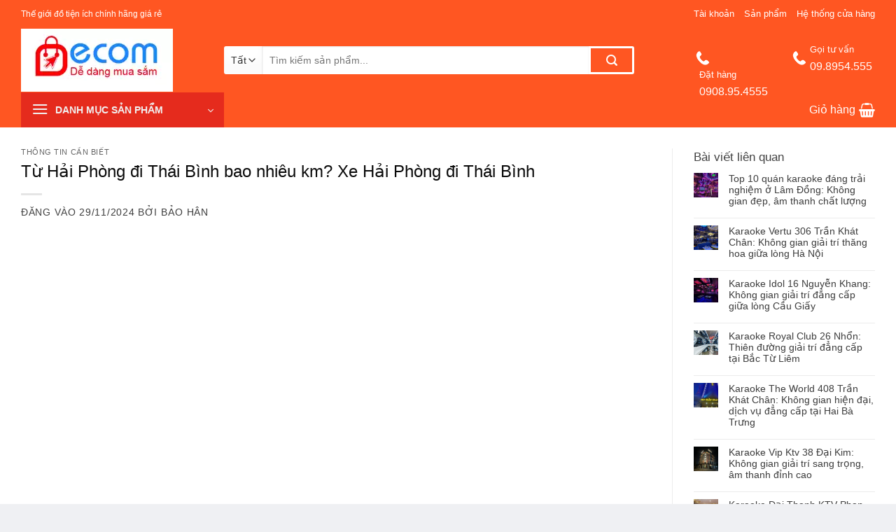

--- FILE ---
content_type: text/html; charset=UTF-8
request_url: https://e.com.vn/tin-tuc/tu-hai-phong-di-thai-binh-bao-nhieu-km-xe-hai-phong-di-thai-binh.html
body_size: 23853
content:
<!DOCTYPE html><html lang="vi" prefix="og: https://ogp.me/ns#" class="loading-site no-js"><head><script data-no-optimize="1">var litespeed_docref=sessionStorage.getItem("litespeed_docref");litespeed_docref&&(Object.defineProperty(document,"referrer",{get:function(){return litespeed_docref}}),sessionStorage.removeItem("litespeed_docref"));</script><meta charset="UTF-8" /><link rel="profile" href="http://gmpg.org/xfn/11" /><link rel="pingback" href="https://e.com.vn/xmlrpc.php" /><script type="litespeed/javascript">(function(html){html.className=html.className.replace(/\bno-js\b/,'js')})(document.documentElement)</script><meta name="viewport" content="width=device-width, initial-scale=1" /><title>Từ Hải Phòng đi Thái Bình bao nhiêu km? Xe Hải Phòng đi Thái Bình</title><meta name="description" content="Thái Bình nổi tiếng với những làng nghề: Làng nghề chạm bạc Đồng Xâm, Làng Chiếu Tân Lễ, Làng vườn Bách Thuận,... Nơi đây có nhiều địa điểm du lịch mà bạn nên"/><meta name="robots" content="follow, index, max-snippet:-1, max-video-preview:-1, max-image-preview:large"/><link rel="canonical" href="https://e.com.vn/tin-tuc/tu-hai-phong-di-thai-binh-bao-nhieu-km-xe-hai-phong-di-thai-binh.html" /><meta property="og:locale" content="vi_VN" /><meta property="og:type" content="article" /><meta property="og:title" content="Từ Hải Phòng đi Thái Bình bao nhiêu km? Xe Hải Phòng đi Thái Bình" /><meta property="og:description" content="Thái Bình nổi tiếng với những làng nghề: Làng nghề chạm bạc Đồng Xâm, Làng Chiếu Tân Lễ, Làng vườn Bách Thuận,... Nơi đây có nhiều địa điểm du lịch mà bạn nên" /><meta property="og:url" content="https://e.com.vn/tin-tuc/tu-hai-phong-di-thai-binh-bao-nhieu-km-xe-hai-phong-di-thai-binh.html" /><meta property="og:site_name" content="Mua sắm trực tuyến giá rẻ" /><meta property="article:section" content="Thông Tin Cần Biết" /><meta property="og:image" content="https://e.com.vn/wp-content/uploads/2024/11/Tu-Hai-Phong-di-Thai-Binh-bao-nhieu-km-Xe.jpg" /><meta property="og:image:secure_url" content="https://e.com.vn/wp-content/uploads/2024/11/Tu-Hai-Phong-di-Thai-Binh-bao-nhieu-km-Xe.jpg" /><meta property="og:image:width" content="931" /><meta property="og:image:height" content="605" /><meta property="og:image:alt" content="Từ Hải Phòng đi Thái Bình bao nhiêu km? Xe Hải Phòng đi Thái Bình" /><meta property="og:image:type" content="image/jpeg" /><meta property="article:published_time" content="2024-11-29T14:09:37+07:00" /><meta name="twitter:card" content="summary_large_image" /><meta name="twitter:title" content="Từ Hải Phòng đi Thái Bình bao nhiêu km? Xe Hải Phòng đi Thái Bình" /><meta name="twitter:description" content="Thái Bình nổi tiếng với những làng nghề: Làng nghề chạm bạc Đồng Xâm, Làng Chiếu Tân Lễ, Làng vườn Bách Thuận,... Nơi đây có nhiều địa điểm du lịch mà bạn nên" /><meta name="twitter:image" content="https://e.com.vn/wp-content/uploads/2024/11/Tu-Hai-Phong-di-Thai-Binh-bao-nhieu-km-Xe.jpg" /><script type="application/ld+json" class="rank-math-schema">{"@context":"https://schema.org","@graph":[{"@type":"Place","@id":"https://e.com.vn/#place","address":{"@type":"PostalAddress","streetAddress":"196/1/29 C\u1ed9ng Ho\u00e0","addressLocality":"Ho Chi Minh","postalCode":"700000","addressCountry":"Viet Nam"}},{"@type":"Organization","@id":"https://e.com.vn/#organization","name":"C\u00d4NG TY TNHH TM E COM","url":"https://e.com.vn","address":{"@type":"PostalAddress","streetAddress":"196/1/29 C\u1ed9ng Ho\u00e0","addressLocality":"Ho Chi Minh","postalCode":"700000","addressCountry":"Viet Nam"},"contactPoint":[{"@type":"ContactPoint","telephone":"+84","contactType":"customer support"}],"location":{"@id":"https://e.com.vn/#place"}},{"@type":"WebSite","@id":"https://e.com.vn/#website","url":"https://e.com.vn","name":"Mua s\u1eafm tr\u1ef1c tuy\u1ebfn gi\u00e1 r\u1ebb","publisher":{"@id":"https://e.com.vn/#organization"},"inLanguage":"vi"},{"@type":"ImageObject","@id":"https://e.com.vn/wp-content/uploads/2024/11/Tu-Hai-Phong-di-Thai-Binh-bao-nhieu-km-Xe.jpg","url":"https://e.com.vn/wp-content/uploads/2024/11/Tu-Hai-Phong-di-Thai-Binh-bao-nhieu-km-Xe.jpg","width":"931","height":"605","caption":"T\u1eeb H\u1ea3i Ph\u00f2ng \u0111i Th\u00e1i B\u00ecnh bao nhi\u00eau km? Xe H\u1ea3i Ph\u00f2ng \u0111i Th\u00e1i B\u00ecnh","inLanguage":"vi"},{"@type":"WebPage","@id":"https://e.com.vn/tin-tuc/tu-hai-phong-di-thai-binh-bao-nhieu-km-xe-hai-phong-di-thai-binh.html#webpage","url":"https://e.com.vn/tin-tuc/tu-hai-phong-di-thai-binh-bao-nhieu-km-xe-hai-phong-di-thai-binh.html","name":"T\u1eeb H\u1ea3i Ph\u00f2ng \u0111i Th\u00e1i B\u00ecnh bao nhi\u00eau km? Xe H\u1ea3i Ph\u00f2ng \u0111i Th\u00e1i B\u00ecnh","datePublished":"2024-11-29T14:09:37+07:00","dateModified":"2024-11-29T14:09:37+07:00","isPartOf":{"@id":"https://e.com.vn/#website"},"primaryImageOfPage":{"@id":"https://e.com.vn/wp-content/uploads/2024/11/Tu-Hai-Phong-di-Thai-Binh-bao-nhieu-km-Xe.jpg"},"inLanguage":"vi"},{"@type":"Person","@id":"https://e.com.vn/author/admin","name":"B\u1ea3o H\u00e2n","url":"https://e.com.vn/author/admin","image":{"@type":"ImageObject","@id":"https://secure.gravatar.com/avatar/e220ca7db3663fcb0534dea1cf5b8f173b76c50663ccef23e9318626721f00d2?s=96&amp;d=mm&amp;r=g","url":"https://secure.gravatar.com/avatar/e220ca7db3663fcb0534dea1cf5b8f173b76c50663ccef23e9318626721f00d2?s=96&amp;d=mm&amp;r=g","caption":"B\u1ea3o H\u00e2n","inLanguage":"vi"},"worksFor":{"@id":"https://e.com.vn/#organization"}},{"@type":"BlogPosting","headline":"T\u1eeb H\u1ea3i Ph\u00f2ng \u0111i Th\u00e1i B\u00ecnh bao nhi\u00eau km? Xe H\u1ea3i Ph\u00f2ng \u0111i Th\u00e1i B\u00ecnh","datePublished":"2024-11-29T14:09:37+07:00","dateModified":"2024-11-29T14:09:37+07:00","author":{"@id":"https://e.com.vn/author/admin","name":"B\u1ea3o H\u00e2n"},"publisher":{"@id":"https://e.com.vn/#organization"},"description":"Th\u00e1i B\u00ecnh n\u1ed5i ti\u1ebfng v\u1edbi nh\u1eefng l\u00e0ng ngh\u1ec1:\u00a0L\u00e0ng ngh\u1ec1 ch\u1ea1m b\u1ea1c \u0110\u1ed3ng X\u00e2m,\u00a0L\u00e0ng Chi\u1ebfu T\u00e2n L\u1ec5,\u00a0L\u00e0ng v\u01b0\u1eddn B\u00e1ch Thu\u1eadn,... N\u01a1i \u0111\u00e2y c\u00f3 nhi\u1ec1u \u0111\u1ecba \u0111i\u1ec3m du l\u1ecbch m\u00e0 b\u1ea1n n\u00ean","name":"T\u1eeb H\u1ea3i Ph\u00f2ng \u0111i Th\u00e1i B\u00ecnh bao nhi\u00eau km? Xe H\u1ea3i Ph\u00f2ng \u0111i Th\u00e1i B\u00ecnh","@id":"https://e.com.vn/tin-tuc/tu-hai-phong-di-thai-binh-bao-nhieu-km-xe-hai-phong-di-thai-binh.html#richSnippet","isPartOf":{"@id":"https://e.com.vn/tin-tuc/tu-hai-phong-di-thai-binh-bao-nhieu-km-xe-hai-phong-di-thai-binh.html#webpage"},"image":{"@id":"https://e.com.vn/wp-content/uploads/2024/11/Tu-Hai-Phong-di-Thai-Binh-bao-nhieu-km-Xe.jpg"},"inLanguage":"vi","mainEntityOfPage":{"@id":"https://e.com.vn/tin-tuc/tu-hai-phong-di-thai-binh-bao-nhieu-km-xe-hai-phong-di-thai-binh.html#webpage"}}]}</script><link rel='dns-prefetch' href='//maxcdn.bootstrapcdn.com' /><link rel='dns-prefetch' href='//fonts.googleapis.com' /><link href='https://fonts.gstatic.com' crossorigin rel='preconnect' /><link rel='prefetch' href='https://e.com.vn/wp-content/themes/flatsome/assets/js/flatsome.js?ver=e1ad26bd5672989785e1' /><link rel='prefetch' href='https://e.com.vn/wp-content/themes/flatsome/assets/js/chunk.slider.js?ver=3.19.12' /><link rel='prefetch' href='https://e.com.vn/wp-content/themes/flatsome/assets/js/chunk.popups.js?ver=3.19.12' /><link rel='prefetch' href='https://e.com.vn/wp-content/themes/flatsome/assets/js/chunk.tooltips.js?ver=3.19.12' /><link rel='prefetch' href='https://e.com.vn/wp-content/themes/flatsome/assets/js/woocommerce.js?ver=dd6035ce106022a74757' /><link rel="alternate" type="application/rss+xml" title="Dòng thông tin COONG THONG TIN &raquo;" href="https://e.com.vn/feed" /><link rel="alternate" type="application/rss+xml" title="COONG THONG TIN &raquo; Dòng bình luận" href="https://e.com.vn/comments/feed" /><link rel="alternate" type="application/rss+xml" title="COONG THONG TIN &raquo; Từ Hải Phòng đi Thái Bình bao nhiêu km? Xe Hải Phòng đi Thái Bình Dòng bình luận" href="https://e.com.vn/tin-tuc/tu-hai-phong-di-thai-binh-bao-nhieu-km-xe-hai-phong-di-thai-binh.html/feed" /><link rel="alternate" title="oNhúng (JSON)" type="application/json+oembed" href="https://e.com.vn/wp-json/oembed/1.0/embed?url=https%3A%2F%2Fe.com.vn%2Ftin-tuc%2Ftu-hai-phong-di-thai-binh-bao-nhieu-km-xe-hai-phong-di-thai-binh.html" /><link rel="alternate" title="oNhúng (XML)" type="text/xml+oembed" href="https://e.com.vn/wp-json/oembed/1.0/embed?url=https%3A%2F%2Fe.com.vn%2Ftin-tuc%2Ftu-hai-phong-di-thai-binh-bao-nhieu-km-xe-hai-phong-di-thai-binh.html&#038;format=xml" /><link data-optimized="2" rel="stylesheet" href="https://e.com.vn/wp-content/litespeed/css/65a6428560888a4dbb8fe7fdfe72e93c.css?ver=d2d4c" /><script type="litespeed/javascript" data-src="https://e.com.vn/wp-includes/js/jquery/jquery.min.js" id="jquery-core-js"></script><script id="wc-add-to-cart-js-extra" type="litespeed/javascript">var wc_add_to_cart_params={"ajax_url":"/wp-admin/admin-ajax.php","wc_ajax_url":"/?wc-ajax=%%endpoint%%","i18n_view_cart":"Xem gi\u1ecf h\u00e0ng","cart_url":"https://e.com.vn/gio-hang","is_cart":"","cart_redirect_after_add":"no"}</script><link rel="https://api.w.org/" href="https://e.com.vn/wp-json/" /><link rel="alternate" title="JSON" type="application/json" href="https://e.com.vn/wp-json/wp/v2/posts/3059" /><link rel="EditURI" type="application/rsd+xml" title="RSD" href="https://e.com.vn/xmlrpc.php?rsd" /><link rel='shortlink' href='https://e.com.vn/?p=3059' /><script type="litespeed/javascript" data-src="https://pagead2.googlesyndication.com/pagead/js/adsbygoogle.js?client=ca-pub-2662688243681628"
crossorigin="anonymous"></script><noscript><style>.woocommerce-product-gallery{opacity:1 !important}</style></noscript><link rel="icon" href="https://e.com.vn/wp-content/uploads/2024/12/cropped-logo.webp" sizes="32x32" /><link rel="icon" href="https://e.com.vn/wp-content/uploads/2024/12/cropped-logo.webp" sizes="192x192" /><link rel="apple-touch-icon" href="https://e.com.vn/wp-content/uploads/2024/12/cropped-logo.webp" /><meta name="msapplication-TileImage" content="https://e.com.vn/wp-content/uploads/2024/12/cropped-logo.webp" /></head><body class="wp-singular post-template-default single single-post postid-3059 single-format-standard wp-theme-flatsome wp-child-theme-shop2 theme-flatsome woocommerce-no-js lightbox nav-dropdown-has-arrow nav-dropdown-has-shadow nav-dropdown-has-border"><a class="skip-link screen-reader-text" href="#main">Bỏ qua nội dung</a><div id="wrapper"><header id="header" class="header "><div class="header-wrapper"><div id="top-bar" class="header-top hide-for-sticky nav-dark"><div class="flex-row container"><div class="flex-col hide-for-medium flex-left"><ul class="nav nav-left medium-nav-center nav-small nav-"><li class="html custom html_topbar_left">Thế giới đồ tiện ích chính hãng giá rẻ</li></ul></div><div class="flex-col hide-for-medium flex-center"><ul class="nav nav-center nav-small nav-"></ul></div><div class="flex-col hide-for-medium flex-right"><ul class="nav top-bar-nav nav-right nav-small nav-"><li id="menu-item-198" class="menu-item menu-item-type-post_type menu-item-object-page menu-item-198 menu-item-design-default"><a href="https://e.com.vn/tai-khoan" class="nav-top-link">Tài khoản</a></li><li id="menu-item-199" class="menu-item menu-item-type-post_type menu-item-object-page menu-item-199 menu-item-design-default"><a href="https://e.com.vn/cua-hang" class="nav-top-link">Sản phẩm</a></li><li id="menu-item-201" class="menu-item menu-item-type-custom menu-item-object-custom menu-item-201 menu-item-design-default"><a href="#" class="nav-top-link">Hệ thống cửa hàng</a></li></ul></div><div class="flex-col show-for-medium flex-grow"><ul class="nav nav-center nav-small mobile-nav nav-"><li class="html custom html_topbar_left">Thế giới đồ tiện ích chính hãng giá rẻ</li></ul></div></div></div><div id="masthead" class="header-main hide-for-sticky nav-dark"><div class="header-inner flex-row container logo-left medium-logo-center" role="navigation"><div id="logo" class="flex-col logo"> <a href="https://e.com.vn/" title="COONG THONG TIN - Mang tiện ích đến cho ngôi nhà của bạn" rel="home"><img data-lazyloaded="1" src="[data-uri]" width="217" height="90" data-src="https://e.com.vn/wp-content/uploads/2024/12/ecomlogo1.webp" class="header_logo header-logo" alt="COONG THONG TIN"/><img data-lazyloaded="1" src="[data-uri]" width="217" height="90" data-src="https://e.com.vn/wp-content/uploads/2024/12/ecomlogo1.webp" class="header-logo-dark" alt="COONG THONG TIN"/></a></div><div class="flex-col show-for-medium flex-left"><ul class="mobile-nav nav nav-left "><li class="nav-icon has-icon"> <a href="#" data-open="#main-menu" data-pos="left" data-bg="main-menu-overlay" data-color="" class="is-small" aria-label="Menu" aria-controls="main-menu" aria-expanded="false"> <i class="icon-menu" ></i> </a></li></ul></div><div class="flex-col hide-for-medium flex-left flex-grow"><ul class="header-nav header-nav-main nav nav-left nav-uppercase" ><li class="header-search-form search-form html relative has-icon"><div class="header-search-form-wrapper"><div class="searchform-wrapper ux-search-box relative is-normal"><form role="search" method="get" class="searchform" action="https://e.com.vn/"><div class="flex-row relative"><div class="flex-col search-form-categories"><select class="search_categories resize-select mb-0" name="product_cat"><option value="" selected='selected'>Tất cả</option><option value="ban-chay-nhat-tuan">Bán chạy nhất tuần</option><option value="cham-soc-ca-nhan">Chăm sóc cá nhân</option><option value="cham-soc-co-the">Chăm sóc cơ thể</option><option value="cham-soc-da">Chăm sóc da</option><option value="cham-soc-suc-khoe-lam-dep">Chăm sóc sức khỏe &amp; làm đẹp</option><option value="do-cho-me-va-be">Đồ cho mẹ và bé</option><option value="do-choi">Đồ chơi</option><option value="do-cong-nghe">Đồ công nghệ</option><option value="do-gia-dung-tien-ich">Đồ gia dụng tiện ích</option><option value="dong-ho-trang-suc">Đồng Hồ - Trang Sức</option><option value="giay">Giày</option><option value="hang-tieu-dung">Hàng tiêu dùng</option><option value="khuyen-mai-goc">Khuyến mãi gốc</option><option value="may-anh-may-quay-phim">Máy ảnh - Máy Quay Phim</option><option value="qua-tang-doc-dao">Quà tặng độc đáo</option><option value="quan-ao-lot-cao-cap">Quần áo lót cao cấp</option><option value="sach">Sách</option><option value="thoi-trang-phu-kien">Thời trang - Phụ kiện</option><option value="thuc-pham-chuc-nang">Thực phẩm chức năng</option><option value="trang-diem">Trang điểm</option><option value="uong-dep-da">Uống đẹp da</option></select></div><div class="flex-col flex-grow"><label class="screen-reader-text" for="woocommerce-product-search-field-0">Tìm kiếm:</label><input type="search" id="woocommerce-product-search-field-0" class="search-field mb-0" placeholder="Tìm kiếm sản phẩm..." value="" name="s" /><input type="hidden" name="post_type" value="product" /></div><div class="flex-col"><button type="submit" value="Tìm kiếm" class="ux-search-submit submit-button secondary button icon mb-0" aria-label="Gửi"><i class="icon-search" ></i></button></div></div><div class="live-search-results text-left z-top"></div></form></div></div></li></ul></div><div class="flex-col hide-for-medium flex-right"><ul class="header-nav header-nav-main nav nav-right nav-uppercase"><li class="header-block"><div class="header-block-block-1"><div class="row row-small" id="row-358906502"><div id="col-1571372785" class="col medium-6 small-12 large-6" ><div class="col-inner" ><div id="gap-516356970" class="gap-element clearfix" style="display:block; height:auto;"><style>#gap-516356970{padding-top:17px}</style></div><div class="icon-box featured-box icon-box-left text-left" ><div class="icon-box-img" style="width: 20px"><div class="icon"><div class="icon-inner" ><img data-lazyloaded="1" src="[data-uri]" width="150" height="150" data-src="https://e.com.vn/wp-content/uploads/2018/07/phone.png" class="attachment-medium size-medium" alt="" decoding="async" data-srcset="https://e.com.vn/wp-content/uploads/2018/07/phone.png 150w, https://e.com.vn/wp-content/uploads/2018/07/phone-100x100.png 100w" data-sizes="(max-width: 150px) 100vw, 150px" /></div></div></div><div class="icon-box-text last-reset"><p><strong><span style="color: #fffcfc; font-size: 80%;">Đặt hàng</span></strong><br /><strong><span style="font-size: 100%; color: #fffcfc;">0908.95.4555</span></strong></p></div></div></div></div><div id="col-1323649608" class="col medium-6 small-12 large-6" ><div class="col-inner" ><div id="gap-1840751610" class="gap-element clearfix" style="display:block; height:auto;"><style>#gap-1840751610{padding-top:17px}</style></div><div class="icon-box featured-box icon-box-left text-left" ><div class="icon-box-img" style="width: 20px"><div class="icon"><div class="icon-inner" ><img data-lazyloaded="1" src="[data-uri]" width="150" height="150" data-src="https://e.com.vn/wp-content/uploads/2018/07/phone.png" class="attachment-medium size-medium" alt="" decoding="async" data-srcset="https://e.com.vn/wp-content/uploads/2018/07/phone.png 150w, https://e.com.vn/wp-content/uploads/2018/07/phone-100x100.png 100w" data-sizes="(max-width: 150px) 100vw, 150px" /></div></div></div><div class="icon-box-text last-reset"><p><strong><span style="color: #fffcfc; font-size: 80%;">Gọi tư vấn</span></strong><br /><strong><span style="font-size: 100%; color: #fffcfc;">09.8954.555</span></strong></p></div></div></div></div><style>#row-358906502 > .col > .col-inner{padding:0px 0px 0 0px}</style></div></div></li></ul></div><div class="flex-col show-for-medium flex-right"><ul class="mobile-nav nav nav-right "><li class="cart-item has-icon"><a href="https://e.com.vn/gio-hang" class="header-cart-link is-small off-canvas-toggle nav-top-link" title="Giỏ hàng" data-open="#cart-popup" data-class="off-canvas-cart" data-pos="right" > <i class="icon-shopping-basket" data-icon-label="0"> </i> </a><div id="cart-popup" class="mfp-hide"><div class="cart-popup-inner inner-padding cart-popup-inner--sticky"><div class="cart-popup-title text-center"> <span class="heading-font uppercase">Giỏ hàng</span><div class="is-divider"></div></div><div class="widget_shopping_cart"><div class="widget_shopping_cart_content"><div class="ux-mini-cart-empty flex flex-row-col text-center pt pb"><div class="ux-mini-cart-empty-icon"><svg xmlns="http://www.w3.org/2000/svg" viewBox="0 0 17 19" style="opacity:.1;height:80px;"><path d="M8.5 0C6.7 0 5.3 1.2 5.3 2.7v2H2.1c-.3 0-.6.3-.7.7L0 18.2c0 .4.2.8.6.8h15.7c.4 0 .7-.3.7-.7v-.1L15.6 5.4c0-.3-.3-.6-.7-.6h-3.2v-2c0-1.6-1.4-2.8-3.2-2.8zM6.7 2.7c0-.8.8-1.4 1.8-1.4s1.8.6 1.8 1.4v2H6.7v-2zm7.5 3.4 1.3 11.5h-14L2.8 6.1h2.5v1.4c0 .4.3.7.7.7.4 0 .7-.3.7-.7V6.1h3.5v1.4c0 .4.3.7.7.7s.7-.3.7-.7V6.1h2.6z" fill-rule="evenodd" clip-rule="evenodd" fill="currentColor"></path></svg></div><p class="woocommerce-mini-cart__empty-message empty">Chưa có sản phẩm trong giỏ hàng.</p><p class="return-to-shop"><a class="button primary wc-backward" href="https://e.com.vn/cua-hang">Quay trở lại cửa hàng</a></p></div></div></div></div></div></li></ul></div></div></div><div id="wide-nav" class="header-bottom wide-nav hide-for-sticky nav-dark flex-has-center"><div class="flex-row container"><div class="flex-col hide-for-medium flex-left"><ul class="nav header-nav header-bottom-nav nav-left nav-size-large nav-spacing-xlarge"><li class="header-vertical-menu" role="navigation"><div class="header-vertical-menu__opener dark"><span class="header-vertical-menu__icon"><i class="icon-menu" ></i></span><span class="header-vertical-menu__title">Danh mục sản phẩm</span><i class="icon-angle-down" ></i></div><div class="header-vertical-menu__fly-out"><div class="menu-danh-muc-san-pham-container"><ul id="menu-danh-muc-san-pham" class="ux-nav-vertical-menu nav-vertical-fly-out"><li id="menu-item-24" class="khuyen-mai-nav menu-item menu-item-type-custom menu-item-object-custom menu-item-24 menu-item-design-default"><a title="khuyen-mai-goc" href="/danh-muc/khuyen-mai-goc/" class="nav-top-link">Khuyến mãi gốc</a></li><li id="menu-item-1077" class="menu-item menu-item-type-custom menu-item-object-custom menu-item-has-children menu-item-1077 menu-item-design-default has-dropdown"><a href="https://e.com.vn/do-gia-dung-tien-ich/" class="nav-top-link" aria-expanded="false" aria-haspopup="menu">Đồ gia dụng<i class="icon-angle-down" ></i></a><ul class="sub-menu nav-dropdown nav-dropdown-default"><li id="menu-item-1257" class="menu-item menu-item-type-custom menu-item-object-custom menu-item-1257"><a href="https://e.com.vn/do-gia-dung-tien-ich/do-dung-nha-bep/">Đồ dùng nhà bếp</a></li><li id="menu-item-1258" class="menu-item menu-item-type-custom menu-item-object-custom menu-item-1258"><a href="https://e.com.vn/do-gia-dung-tien-ich/do-dung-nha-tam/">Đồ dùng nhà tắm</a></li><li id="menu-item-1259" class="menu-item menu-item-type-custom menu-item-object-custom menu-item-1259"><a href="https://e.com.vn/do-gia-dung-tien-ich/do-dung-phong-ngu/">Đồ dùng phòng ngủ</a></li><li id="menu-item-1260" class="menu-item menu-item-type-custom menu-item-object-custom menu-item-1260"><a href="https://e.com.vn/do-gia-dung-tien-ich/do-dien-gia-dung/">Đồ điện gia dụng</a></li><li id="menu-item-1262" class="menu-item menu-item-type-custom menu-item-object-custom menu-item-1262"><a href="https://e.com.vn/do-gia-dung-tien-ich/trang-tri-nha-cua/">Trang trí nhà cửa</a></li><li id="menu-item-1261" class="menu-item menu-item-type-custom menu-item-object-custom menu-item-1261"><a href="https://e.com.vn/do-gia-dung-tien-ich/ngoai-troi-san-vuon/">Ngoài trời &#038; Sân vườn</a></li></ul></li><li id="menu-item-67" class="menu-item menu-item-type-custom menu-item-object-custom menu-item-has-children menu-item-67 menu-item-design-default has-dropdown"><a href="https://e.com.vn/do-cho-me-va-be/" class="nav-top-link" aria-expanded="false" aria-haspopup="menu">Mẹ và Bé<i class="icon-angle-down" ></i></a><ul class="sub-menu nav-dropdown nav-dropdown-default"><li id="menu-item-1252" class="menu-item menu-item-type-custom menu-item-object-custom menu-item-1252"><a href="https://e.com.vn/do-cho-me-va-be/do-choi-cho-be/">Đồ chơi cho bé</a></li><li id="menu-item-1253" class="menu-item menu-item-type-custom menu-item-object-custom menu-item-1253"><a href="https://e.com.vn/do-cho-me-va-be/do-dung-cho-be/">Đồ cho bé</a></li><li id="menu-item-1254" class="menu-item menu-item-type-custom menu-item-object-custom menu-item-1254"><a href="https://e.com.vn/do-cho-me-va-be/do-dung-cho-me/">Đồ cho mẹ</a></li><li id="menu-item-1255" class="menu-item menu-item-type-custom menu-item-object-custom menu-item-1255"><a href="https://e.com.vn/cham-soc-suc-khoe-lam-dep/dai-gen-bung/">Đai gen bụng</a></li><li id="menu-item-1256" class="menu-item menu-item-type-custom menu-item-object-custom menu-item-1256"><a href="https://e.com.vn/cham-soc-suc-khoe-lam-dep/quan-gen-bung/">Quần gen bụng</a></li></ul></li><li id="menu-item-1078" class="menu-item menu-item-type-custom menu-item-object-custom menu-item-has-children menu-item-1078 menu-item-design-default has-dropdown"><a href="https://e.com.vn/cham-soc-suc-khoe-lam-dep/" class="nav-top-link" aria-expanded="false" aria-haspopup="menu">Sức khỏe &#038; Làm đẹp<i class="icon-angle-down" ></i></a><ul class="sub-menu nav-dropdown nav-dropdown-default"><li id="menu-item-1249" class="menu-item menu-item-type-custom menu-item-object-custom menu-item-1249"><a href="https://e.com.vn/cham-soc-suc-khoe-lam-dep/dai-gen-bung/">Đai gen bụng</a></li><li id="menu-item-1251" class="menu-item menu-item-type-custom menu-item-object-custom menu-item-1251"><a href="https://e.com.vn/cham-soc-suc-khoe-lam-dep/quan-gen-bung/">Quần gen bụng</a></li><li id="menu-item-1250" class="menu-item menu-item-type-custom menu-item-object-custom menu-item-1250"><a href="https://e.com.vn/cham-soc-suc-khoe-lam-dep/may-xong-mat/">Máy xông mặt</a></li><li id="menu-item-1248" class="menu-item menu-item-type-custom menu-item-object-custom menu-item-1248"><a href="https://e.com.vn/cham-soc-suc-khoe-lam-dep/dung-cu-lam-dep/">Dụng cụ làm đẹp</a></li></ul></li><li id="menu-item-1079" class="menu-item menu-item-type-custom menu-item-object-custom menu-item-1079 menu-item-design-default"><a href="https://e.com.vn/do-cong-nghe/" class="nav-top-link">Đồ công nghệ</a></li><li id="menu-item-1080" class="menu-item menu-item-type-custom menu-item-object-custom menu-item-1080 menu-item-design-default"><a href="https://e.com.vn/qua-tang-doc-dao/" class="nav-top-link">Quà tặng độc đáo</a></li><li id="menu-item-1081" class="menu-item menu-item-type-custom menu-item-object-custom menu-item-1081 menu-item-design-default"><a href="https://e.com.vn/thoi-trang-phu-kien/" class="nav-top-link">Thời trang &#8211; Phụ kiện</a></li><li id="menu-item-1263" class="menu-item menu-item-type-custom menu-item-object-custom menu-item-has-children menu-item-1263 menu-item-design-default has-dropdown"><a href="https://e.com.vn/quan-ao-lot-cao-cap/" class="nav-top-link" aria-expanded="false" aria-haspopup="menu">Quần áo lót cao cấp<i class="icon-angle-down" ></i></a><ul class="sub-menu nav-dropdown nav-dropdown-default"><li id="menu-item-1264" class="menu-item menu-item-type-custom menu-item-object-custom menu-item-1264"><a href="https://e.com.vn/quan-ao-lot-cao-cap/ao-lot-nu-cao-cap/">Áo lót nữ cao cấp</a></li><li id="menu-item-1265" class="menu-item menu-item-type-custom menu-item-object-custom menu-item-1265"><a href="https://e.com.vn/quan-ao-lot-cao-cap/quan-lot-nu-cao-cap/">Quần lót nữ cao cấp</a></li><li id="menu-item-1266" class="menu-item menu-item-type-custom menu-item-object-custom menu-item-1266"><a href="https://e.com.vn/quan-ao-lot-cao-cap/bo-do-lot-nu-cao-cap/">Bộ đồ lót nữ cao cấp</a></li><li id="menu-item-1267" class="menu-item menu-item-type-custom menu-item-object-custom menu-item-1267"><a href="https://e.com.vn/quan-ao-lot-cao-cap/quan-lot-nam-cao-cap/">Quần lót nam cao cấp</a></li></ul></li><li id="menu-item-1521" class="menu-item menu-item-type-custom menu-item-object-custom menu-item-1521 menu-item-design-default"><a href="#" class="nav-top-link">Thời trang nam</a></li><li id="menu-item-1522" class="menu-item menu-item-type-custom menu-item-object-custom menu-item-1522 menu-item-design-default"><a href="#" class="nav-top-link">Linh phụ kiện điện thoại</a></li><li id="menu-item-1523" class="menu-item menu-item-type-custom menu-item-object-custom menu-item-1523 menu-item-design-default"><a href="#" class="nav-top-link">Đồ chơi độc</a></li></ul></div></div></li></ul></div><div class="flex-col hide-for-medium flex-center"><ul class="nav header-nav header-bottom-nav nav-center nav-size-large nav-spacing-xlarge"></ul></div><div class="flex-col hide-for-medium flex-right flex-grow"><ul class="nav header-nav header-bottom-nav nav-right nav-size-large nav-spacing-xlarge"><li class="cart-item has-icon has-dropdown"><a href="https://e.com.vn/gio-hang" class="header-cart-link is-small" title="Giỏ hàng" ><span class="header-cart-title"> Giỏ hàng </span> <i class="icon-shopping-basket" data-icon-label="0"> </i> </a><ul class="nav-dropdown nav-dropdown-default"><li class="html widget_shopping_cart"><div class="widget_shopping_cart_content"><div class="ux-mini-cart-empty flex flex-row-col text-center pt pb"><div class="ux-mini-cart-empty-icon"><svg xmlns="http://www.w3.org/2000/svg" viewBox="0 0 17 19" style="opacity:.1;height:80px;"><path d="M8.5 0C6.7 0 5.3 1.2 5.3 2.7v2H2.1c-.3 0-.6.3-.7.7L0 18.2c0 .4.2.8.6.8h15.7c.4 0 .7-.3.7-.7v-.1L15.6 5.4c0-.3-.3-.6-.7-.6h-3.2v-2c0-1.6-1.4-2.8-3.2-2.8zM6.7 2.7c0-.8.8-1.4 1.8-1.4s1.8.6 1.8 1.4v2H6.7v-2zm7.5 3.4 1.3 11.5h-14L2.8 6.1h2.5v1.4c0 .4.3.7.7.7.4 0 .7-.3.7-.7V6.1h3.5v1.4c0 .4.3.7.7.7s.7-.3.7-.7V6.1h2.6z" fill-rule="evenodd" clip-rule="evenodd" fill="currentColor"></path></svg></div><p class="woocommerce-mini-cart__empty-message empty">Chưa có sản phẩm trong giỏ hàng.</p><p class="return-to-shop"><a class="button primary wc-backward" href="https://e.com.vn/cua-hang">Quay trở lại cửa hàng</a></p></div></div></li></ul></li></ul></div><div class="flex-col show-for-medium flex-grow"><ul class="nav header-bottom-nav nav-center mobile-nav nav-size-large nav-spacing-xlarge"><li class="header-search-form search-form html relative has-icon"><div class="header-search-form-wrapper"><div class="searchform-wrapper ux-search-box relative is-normal"><form role="search" method="get" class="searchform" action="https://e.com.vn/"><div class="flex-row relative"><div class="flex-col search-form-categories"><select class="search_categories resize-select mb-0" name="product_cat"><option value="" selected='selected'>Tất cả</option><option value="ban-chay-nhat-tuan">Bán chạy nhất tuần</option><option value="cham-soc-ca-nhan">Chăm sóc cá nhân</option><option value="cham-soc-co-the">Chăm sóc cơ thể</option><option value="cham-soc-da">Chăm sóc da</option><option value="cham-soc-suc-khoe-lam-dep">Chăm sóc sức khỏe &amp; làm đẹp</option><option value="do-cho-me-va-be">Đồ cho mẹ và bé</option><option value="do-choi">Đồ chơi</option><option value="do-cong-nghe">Đồ công nghệ</option><option value="do-gia-dung-tien-ich">Đồ gia dụng tiện ích</option><option value="dong-ho-trang-suc">Đồng Hồ - Trang Sức</option><option value="giay">Giày</option><option value="hang-tieu-dung">Hàng tiêu dùng</option><option value="khuyen-mai-goc">Khuyến mãi gốc</option><option value="may-anh-may-quay-phim">Máy ảnh - Máy Quay Phim</option><option value="qua-tang-doc-dao">Quà tặng độc đáo</option><option value="quan-ao-lot-cao-cap">Quần áo lót cao cấp</option><option value="sach">Sách</option><option value="thoi-trang-phu-kien">Thời trang - Phụ kiện</option><option value="thuc-pham-chuc-nang">Thực phẩm chức năng</option><option value="trang-diem">Trang điểm</option><option value="uong-dep-da">Uống đẹp da</option></select></div><div class="flex-col flex-grow"><label class="screen-reader-text" for="woocommerce-product-search-field-1">Tìm kiếm:</label><input type="search" id="woocommerce-product-search-field-1" class="search-field mb-0" placeholder="Tìm kiếm sản phẩm..." value="" name="s" /><input type="hidden" name="post_type" value="product" /></div><div class="flex-col"><button type="submit" value="Tìm kiếm" class="ux-search-submit submit-button secondary button icon mb-0" aria-label="Gửi"><i class="icon-search" ></i></button></div></div><div class="live-search-results text-left z-top"></div></form></div></div></li></ul></div></div></div><div class="header-bg-container fill"><div class="header-bg-image fill"></div><div class="header-bg-color fill"></div></div></div></header><main id="main" class=""><div id="content" class="blog-wrapper blog-single page-wrapper"><div class="row row-large row-divided "><div class="large-9 col"><article id="post-3059" class="post-3059 post type-post status-publish format-standard has-post-thumbnail hentry category-thong-tin-can-biet"><div class="article-inner "><header class="entry-header"><div class="entry-header-text entry-header-text-top text-left"><h6 class="entry-category is-xsmall"><a href="https://e.com.vn/tin-tuc/thong-tin-can-thiet" rel="category tag">Thông Tin Cần Biết</a></h6><h1 class="entry-title">Từ Hải Phòng đi Thái Bình bao nhiêu km? Xe Hải Phòng đi Thái Bình</h1><div class="entry-divider is-divider small"></div><div class="entry-meta uppercase is-xsmall"><span class="posted-on">Đăng vào <a href="https://e.com.vn/tin-tuc/tu-hai-phong-di-thai-binh-bao-nhieu-km-xe-hai-phong-di-thai-binh.html" rel="bookmark"><time class="entry-date published updated" datetime="2024-11-29T14:09:37+07:00">29/11/2024</time></a></span> <span class="byline">bởi <span class="meta-author vcard"><a class="url fn n" href="https://e.com.vn/author/admin">Bảo Hân</a></span></span></div></div></header><div class="entry-content single-page"><iframe data-lazyloaded="1" src="about:blank" data-litespeed-src="https://www.google.com/maps?q=T%E1%BB%AB+H%E1%BA%A3i+Ph%C3%B2ng+%C4%91i+Th%C3%A1i+B%C3%ACnh+bao+nhi%C3%AAu+km%3F+Xe+H%E1%BA%A3i+Ph%C3%B2ng+%C4%91i+Th%C3%A1i+B%C3%ACnh&amp;hl=vi&amp;z=15&amp;output=embed" width="100%" height="450" style="border:0;" allowfullscreen loading="lazy"></iframe><div id="news-bodyhtml" class="bodytext margin-bottom-lg"><h1 style="text-align: justify;"><span style="font-size:20px;"><span style="font-family:times new roman,times,serif;"><a href="https://e.com.vn/tin-tuc/tu-hai-phong-di-thai-binh-bao-nhieu-km-xe-hai-phong-di-thai-binh.html"><span style="color:rgb(0, 0, 0);"><strong>Từ Hải Phòng đi Thái Bình bao nhiêu km? Xe Hải Phòng đi Thái Bình</strong></span></a></span></span></h1><p style="text-align: justify;"><span style="font-size:20px;"><span style="font-family:times new roman,times,serif;"><strong>Thái Bình</strong> nổi tiếng với những làng nghề: Làng nghề chạm bạc Đồng Xâm, Làng Chiếu Tân Lễ, Làng vườn Bách Thuận,… Nơi đây có nhiều địa điểm du lịch mà bạn nên một lần đến xem nếu đến Thái Bình như: Biển Đồng Châu, khu du lịch sinh thái biển Cồn Đen, khu du lịch sinh thái biển Cồn Vành.<br> Nếu bạn ở Hải Phòng và dự định đến Thái Bình để du lịch hoặc là có chuyến công tác tại đây thì cùng E.com.vn tìm hiểu về khoảng cách giữa 2 địa điểm này cũng như vé xe khách từ Hải Phòng đi Thái Bình như thế nào nhé.</span></span><br>  </p><div style="text-align:center"><img data-lazyloaded="1" src="[data-uri]" fetchpriority="high" decoding="async" alt="Thái Bình" height="513" data-src="https://e.com.vn/wp-content/uploads/2024/11/thai-binh-1.jpg" width="750"></div><p style="text-align: justify;"><span style="font-size:20px;"><span style="font-family:times new roman,times,serif;"><em><strong>Xem thêm:</strong><br> --&gt; <a href="https://e.com.vn/tin-tuc/tu-hai-phong-di-ha-noi-bao-nhieu-km-xe-hai-phong-di-ha-noi.html">Từ Hải Phòng đi Hà Nội bao nhiêu km? Xe Hải Phòng đi Hà Nội</a><br> --&gt; <a href="https://e.com.vn/tin-tuc/tu-ha-noi-di-thai-binh-bao-nhieu-km-xe-ha-noi-di-thai-binh.html">Từ Hà Nội đi Thái Bình bao nhiêu km? Xe Hà Nội đi Thái Bình</a></em></span></span><br>  </p><h2 style="text-align: justify;"><span style="color:rgb(231, 76, 60);"><span style="font-size:20px;"><span style="font-family:times new roman,times,serif;"><strong>Hướng dẫn cách đi từ Hải Phòng đi Thái Bình.</strong></span></span></span></h2><p style="text-align: justify;"><span style="font-size:20px;"><span style="font-family:times new roman,times,serif;">Có 3 tuyến đường chính đi từ Hải Phòng đi Thái Bình. Và những tuyến đường này đều thu phí cầu đường. <br><strong>Xuất phát:</strong> Thành phố Hải Phòng<br><strong>Điểm đến:</strong> Thành phố Thái Bình</span></span><br>  </p><h3 style="text-align: justify;"><span style="font-size:20px;"><span style="font-family:times new roman,times,serif;"><strong>Tuyến đường 1: qua QL5B/ĐCT04 và QL10 khoảng 81,4 km</strong></span></span></h3><p> </p><div style="text-align:center"><img class="lazy-load" decoding="async" alt="Từ Hải Phòng đi Thái Bình 1" height="496" src="data:image/svg+xml,%3Csvg%20viewBox%3D%220%200%20750%20496%22%20xmlns%3D%22http%3A%2F%2Fwww.w3.org%2F2000%2Fsvg%22%3E%3C%2Fsvg%3E" data-src="https://e.com.vn/wp-content/uploads/2024/11/tu-hai-phong-di-thai-binh-1.jpg" width="750"></div><p style="text-align: justify;"><span style="font-size:20px;"><span style="font-family:times new roman,times,serif;">-&gt; Hải Phòng, Việt Nam<br>  <br> -&gt; Đi vào QL5B/ĐCT04 tại Hòa Nghĩa từ Lạch Tray và Phạm Văn Đồng/ĐT353 khoảng 20 p (10,7 km)<br>  <br> -&gt; Đi dọc theo QL5B/ĐCT04 và QL10 đến Quỳnh Xá khoảng 58 p (52,9 km)<br>  <br> -&gt; Tiếp tục đến Đông Các khoảng 8 p (6,7 km)<br>  <br> -&gt; Đi tiếp QL10 đến Hoàng Diệu, Thành phố Thái Bình khoảng 10 p (6,8 km)<br>  <br> -&gt; Đi tiếp Long Hưng. Đi theo Trần Thái Tông đến Lý Bôn/ĐT223/ĐT454 tại Đề Thám khoảng 8 p (4,2 km)</span></span></p><p> -&gt; Tp. Thái Bình, Thái Bình, Việt Nam<br>  </p><h3 style="text-align: justify;"><span style="font-size:20px;"><span style="font-family:times new roman,times,serif;"><strong>Tuyến đường 2: qua QL10 khoảng 71,7 km.</strong></span></span></h3><p style="text-align: justify;"> </p><div style="text-align:center"><img class="lazy-load" decoding="async" alt="Từ Hải Phòng đi Thái Bình 2" height="499" src="data:image/svg+xml,%3Csvg%20viewBox%3D%220%200%20750%20499%22%20xmlns%3D%22http%3A%2F%2Fwww.w3.org%2F2000%2Fsvg%22%3E%3C%2Fsvg%3E" data-src="https://e.com.vn/wp-content/uploads/2024/11/tu-hai-phong-di-thai-binh-2.jpg" width="750"></div><p style="text-align: justify;"><span style="font-size:20px;"><span style="font-family:times new roman,times,serif;">-&gt; Hải Phòng, Việt Nam<br>  <br> -&gt; Đi theo Đình Đông đến Nguyễn Văn Linh/QL5 tại Lạch Tray khoảng 3 p (850 m)<br>  <br> -&gt; Rẽ phải tại Cà Phê Tú vào Nguyễn Văn Linh/QL5 khoảng 7 p (3,2 km)<br>  <br> -&gt; Đi dọc theo TL360 đến QL10 tại Quốc Tuấn khoảng 28 p (15,9 km)<br>  <br> -&gt; Đi dọc theo QL10 đến Quỳnh Xá khoảng 46 p (34,0 km)<br>  <br> -&gt; Tiếp tục đến Đông Các khoảng 8 p (6,7 km)<br>  <br> -&gt; Đi tiếp QL10 đến Hoàng Diệu, Thành phố Thái Bình khoảng 10 p (6,8 km)<br>  <br> -&gt; Đi tiếp Long Hưng. Đi theo Trần Thái Tông đến Lý Bôn/ĐT223/ĐT454 tại Đề Thám khoảng 8 p (4,2 km)</span></span></p><p> -&gt; Tp. Thái Bình, Thái Bình, Việt Nam<br>  </p><h3 style="text-align: justify;"><span style="font-size:20px;"><span style="font-family:times new roman,times,serif;"><strong>Tuyến đường 3: qua QL5B/ĐCT04 khoảng 111 km.</strong></span></span></h3><p> </p><div style="text-align:center"><img class="lazy-load" decoding="async" alt="Từ Hải Phòng đi Thái Bình 3" height="499" src="data:image/svg+xml,%3Csvg%20viewBox%3D%220%200%20750%20499%22%20xmlns%3D%22http%3A%2F%2Fwww.w3.org%2F2000%2Fsvg%22%3E%3C%2Fsvg%3E" data-src="https://e.com.vn/wp-content/uploads/2024/11/tu-hai-phong-di-thai-binh-3.jpg" width="750"></div><p style="text-align: justify;"><span style="font-size:20px;"><span style="font-family:times new roman,times,serif;">-&gt; Hải Phòng, Việt Nam<br>  <br> -&gt; Đi vào QL5B/ĐCT04 tại Hòa Nghĩa từ Lạch Tray và Phạm Văn Đồng/ĐT353 khoảng 20 p (10,7 km)<br>  <br> -&gt; Đi tiếp QL5B/ĐCT04 đến Quang Minh khoảng 42 p (54,3 km)<br>  <br> -&gt; Đi theo ĐT396B và ĐT217 đến Bùi Sỹ Tiêm/QL10/QL39A tại Đông Các khoảng 45 p (34,8 km)<br>  <br> -&gt; Đi tiếp QL10 đến Hoàng Diệu, Thành phố Thái Bình khoảng 10 p (6,8 km)<br>  <br> -&gt; Đi tiếp Long Hưng. Đi theo Trần Thái Tông đến Lý Bôn/ĐT223/ĐT454 tại Đề Thám khoảng 8 p (4,2 km)</span></span></p><p> -&gt; Tp. Thái Bình, Thái Bình, Việt Nam</p><p>  </p><h2 style="text-align: justify;"><span style="color:rgb(231, 76, 60);"><span style="font-size:20px;"><span style="font-family:times new roman,times,serif;"><strong>Các tuyến xe khách đi từ Hải Phòng đi Thái Bình.</strong></span></span></span></h2><p style="text-align: justify;"><span style="font-size:20px;"><span style="font-family:times new roman,times,serif;">Có nhiều hãng xe đi tuyến đường từ Hải Phòng đi Thái Bình, bạn có thể tham khảo một trong số các nhà xe sau:</span></span><br>  </p><h3 style="text-align: justify;"><span style="font-size:20px;"><span style="font-family:times new roman,times,serif;"><em><strong>🚎 Nhà xe Hoàng Long: </strong></em></span></span></h3><p style="text-align: justify;"><span style="font-size:20px;"><span style="font-family:times new roman,times,serif;">📞  1900 7070<br> Hồng Bàng – Hải Phòng đến Thái Bình – Thái Bình<br> Giá vé: 130 -150k/vé đối với xe giường nằm 38 chỗ</span></span><br>  </p><h3 style="text-align: justify;"><span style="font-size:20px;"><span style="font-family:times new roman,times,serif;"><em><strong>🚎 Nhà xe Phú Lộc: </strong></em></span></span></h3><p style="text-align: justify;"><span style="font-size:20px;"><span style="font-family:times new roman,times,serif;">📞   0815 068 444<br> 📞   0983 978 769<br> Hồng Bàng – Hải Phòng đến Thái Bình – Thái Bình <br> Giá vé: 90k/vé đối với xe Huyndai 40 chỗ</span></span><br>  </p><h3 style="text-align: justify;"><span style="font-size:20px;"><span style="font-family:times new roman,times,serif;"><em><strong>🚎 Nhà xe Giang Anh: </strong></em></span></span></h3><p style="text-align: justify;"><span style="font-size:20px;"><span style="font-family:times new roman,times,serif;">📞  0979882166<br> 📞  0915882166<br> Ngô Quyền – Hải Phòng đến Thái Bình – Thái Bình<br> Giá vé: 70k/vé đối với xe ghế ngả 40 chỗ    </span></span><br>  </p><h3 style="text-align: justify;"><span style="font-size:20px;"><span style="font-family:times new roman,times,serif;"><em><strong>🚎 Nhà xe Công ty cổ phần XK Thanh Long: </strong></em></span></span></h3><p style="text-align: justify;"><span style="font-size:20px;"><span style="font-family:times new roman,times,serif;">📞  02183864189 <br> 📞  02253858264<br> Bến xe Cầu Rào – Bến xe Chợ Lục<br> Bến xe Cầu Rào – Bến Xe Tiền Hải<br> Giá vé: 50k/vé đối với xe chất lượng cao, điều hòa suốt tuyến, có khăn lạnh và nước mát</span></span><br>  </p><h3 style="text-align: justify;"><span style="font-size:20px;"><span style="font-family:times new roman,times,serif;"><em><strong>🚎 Nhà xe Hợp tác xã Thống Nhất: </strong></em></span></span></h3><p style="text-align: justify;"><span style="font-size:20px;"><span style="font-family:times new roman,times,serif;">📞 02253876027 <br> 📞 0915942042<br> Bến xe Cầu Rào – Bến xe Hưng Hà<br> Bến xe Cầu Rào – Bến xe Kiến Xương<br> Bến xe Cầu Rào – Bến xe Thái Thụy<br> Giá vé: 55-65 k/vé đối với xe ghế ngồi 34 đến 46 chỗ, có điều hòa</span></span><br>  </p><h3 style="text-align: justify;"><span style="font-size:20px;"><span style="font-family:times new roman,times,serif;"><em><strong>🚎 Nhà xe Công ty CP ô tô khách Hải Phòng:</strong></em></span></span></h3><p style="text-align: justify;"><span style="font-size:20px;"><span style="font-family:times new roman,times,serif;">📞  02253856275<br> Bến xe Cầu Rào – Bến Xe Tiền Hải<br> Giá vé:60k/vé đối với xe chất lượng cao, điều hòa suốt tuyến, có khăn lạnh và nước mát</span></span></p><p> 🚎 <em><strong>Nhà xe Công ty CP VTCK ô tô Quỳnh Hưng</strong></em>: <br> 📞 02273861417 <br> 📞 01223344333<br> Bến xe Niệm Nghĩa – Bến xe Hưng Hà<br> Bến xe Cầu Rào – Bến xe Đông Hưng<br> Bến xe Cầu Rào – Bến xe Hưng Hà<br> Giá vé: 55 – 60k/vé đối với xe chất lượng cao, điều hòa suốt tuyến, có khăn lạnh và nước mát<br>  </p><h3 style="text-align: justify;"><span style="font-size:20px;"><span style="font-family:times new roman,times,serif;"><em><strong>🚎 Dịch vụ tư nhân vận tải ô tô Mai Tuyến: </strong></em></span></span></h3><p style="text-align: justify;"><span style="font-size:20px;"><span style="font-family:times new roman,times,serif;">📞  02273827040 <br> 📞 0904870126<br> Bến xe Cầu Rào – Bến xe Bồng Tiên<br> Giá vé: 60k/vé đối với xe </span></span><br>  </p><h2 style="text-align: justify;"><span style="color:rgb(231, 76, 60);"><span style="font-size:20px;"><span style="font-family:times new roman,times,serif;"><strong>Khoảng cách từ Thành phố Thái Bình đến các đơn vị hành chính trong tỉnh là bao nhiêu km?</strong></span></span></span></h2><p style="text-align: justify;"> </p><p> <span style="text-align:justify;"><span style="font-size:20px;"><span style="font-family:times new roman,times,serif;">Thái Bình có 7 huyện và 1 thành phố. Để thuận tiện trong việc di chuyển khi đến Thái Bình, E.com.vn xin cung cấp cho đọc giả thông tin khoảng cách từ thành phố Thái Bình đến </span></span></span><span style="font-size:20px;"><span style="font-family:times new roman,times,serif;"><span style="text-align:justify;">các đơn vị hành chính trong tỉnh.</span></span></span></p><p> </p><div style="text-align:center"><img class="lazy-load" decoding="async" alt="bản đồ Thái Bình" height="592" src="data:image/svg+xml,%3Csvg%20viewBox%3D%220%200%20750%20592%22%20xmlns%3D%22http%3A%2F%2Fwww.w3.org%2F2000%2Fsvg%22%3E%3C%2Fsvg%3E" data-src="https://e.com.vn/wp-content/uploads/2024/11/ban-do-thai-binh.jpg" width="750"></div><p><span style="font-size:20px;"><span style="font-family:times new roman,times,serif;"><span style="text-align:justify;">➡️ Từ Thành phố Thái Bình đến Huyện Vũ Thư: 6.1 km<br> ➡️ Từ Thành phố Thái Bình đến Huyện Kiến Xương: 13.6 km<br> ➡️ Từ Thành phố Thái Bình đến Huyện Đông Hưng: 14.6 km<br> ➡️ Từ Thành phố Thái Bình đến Huyện Tiền Hải: 22 km<br> ➡️ Từ Thành phố Thái Bình đến Huyện Thái Thụy: 25.5 km<br> ➡️ Từ Thành phố Thái Bình đến Huyện Hưng Hà: 27.2 km<br> ➡️ Từ Thành phố Thái Bình đến Huyện Quỳnh Phụ: 27.6 km<br>  <br><strong>E.com.vn</strong> mong rằng bạn đã có cho mình những thông tin hữu ích cho hành trình đến Thái Bình. Chúc các bạn có một chuyến đi suôn sẻ và nhiều kỷ niệm vui.</span></span></span></p><p><em><strong>Xem thêm:</strong><br> --&gt; <a href="https://e.com.vn/tin-tuc/tu-hai-phong-di-ninh-binh-bao-nhieu-km-xe-hai-phong-di-ninh-binh.html">Từ Hải Phòng đi Ninh Bình bao nhiêu km? Xe Hải Phòng đi Ninh Bình</a><br> --&gt; <a href="https://e.com.vn/tin-tuc/tu-hai-phong-di-bac-ninh-bao-nhieu-km-xe-hai-phong-di-bac-ninh.html">Từ Hải Phòng đi Bắc Ninh bao nhiêu km? Xe Hải Phòng đi Bắc Ninh</a></em></p></div><div class="blog-share text-center"><div class="is-divider medium"></div><div class="social-icons share-icons share-row relative" ><a href="whatsapp://send?text=T%E1%BB%AB%20H%E1%BA%A3i%20Ph%C3%B2ng%20%C4%91i%20Th%C3%A1i%20B%C3%ACnh%20bao%20nhi%C3%AAu%20km%3F%20Xe%20H%E1%BA%A3i%20Ph%C3%B2ng%20%C4%91i%20Th%C3%A1i%20B%C3%ACnh - https://e.com.vn/tin-tuc/tu-hai-phong-di-thai-binh-bao-nhieu-km-xe-hai-phong-di-thai-binh.html" data-action="share/whatsapp/share" class="icon button circle is-outline tooltip whatsapp show-for-medium" title="Chia sẻ trên WhatsApp" aria-label="Chia sẻ trên WhatsApp" ><i class="icon-whatsapp" ></i></a><a href="https://www.facebook.com/sharer.php?u=https://e.com.vn/tin-tuc/tu-hai-phong-di-thai-binh-bao-nhieu-km-xe-hai-phong-di-thai-binh.html" data-label="Facebook" onclick="window.open(this.href,this.title,'width=500,height=500,top=300px,left=300px'); return false;" target="_blank" class="icon button circle is-outline tooltip facebook" title="Chia sẻ trên Facebook" aria-label="Chia sẻ trên Facebook" rel="noopener nofollow" ><i class="icon-facebook" ></i></a><a href="https://twitter.com/share?url=https://e.com.vn/tin-tuc/tu-hai-phong-di-thai-binh-bao-nhieu-km-xe-hai-phong-di-thai-binh.html" onclick="window.open(this.href,this.title,'width=500,height=500,top=300px,left=300px'); return false;" target="_blank" class="icon button circle is-outline tooltip twitter" title="Chia sẻ trên Twitter" aria-label="Chia sẻ trên Twitter" rel="noopener nofollow" ><i class="icon-twitter" ></i></a><a href="mailto:?subject=T%E1%BB%AB%20H%E1%BA%A3i%20Ph%C3%B2ng%20%C4%91i%20Th%C3%A1i%20B%C3%ACnh%20bao%20nhi%C3%AAu%20km%3F%20Xe%20H%E1%BA%A3i%20Ph%C3%B2ng%20%C4%91i%20Th%C3%A1i%20B%C3%ACnh&body=Xem%20n%C3%A0y%3A%20https%3A%2F%2Fe.com.vn%2Ftin-tuc%2Ftu-hai-phong-di-thai-binh-bao-nhieu-km-xe-hai-phong-di-thai-binh.html" class="icon button circle is-outline tooltip email" title="Gửi email cho bạn bè" aria-label="Gửi email cho bạn bè" rel="nofollow" ><i class="icon-envelop" ></i></a><a href="https://pinterest.com/pin/create/button?url=https://e.com.vn/tin-tuc/tu-hai-phong-di-thai-binh-bao-nhieu-km-xe-hai-phong-di-thai-binh.html&media=https://e.com.vn/wp-content/uploads/2024/11/Tu-Hai-Phong-di-Thai-Binh-bao-nhieu-km-Xe.jpg&description=T%E1%BB%AB%20H%E1%BA%A3i%20Ph%C3%B2ng%20%C4%91i%20Th%C3%A1i%20B%C3%ACnh%20bao%20nhi%C3%AAu%20km%3F%20Xe%20H%E1%BA%A3i%20Ph%C3%B2ng%20%C4%91i%20Th%C3%A1i%20B%C3%ACnh" onclick="window.open(this.href,this.title,'width=500,height=500,top=300px,left=300px'); return false;" target="_blank" class="icon button circle is-outline tooltip pinterest" title="Ghim trên Pinterest" aria-label="Ghim trên Pinterest" rel="noopener nofollow" ><i class="icon-pinterest" ></i></a><a href="https://www.linkedin.com/shareArticle?mini=true&url=https://e.com.vn/tin-tuc/tu-hai-phong-di-thai-binh-bao-nhieu-km-xe-hai-phong-di-thai-binh.html&title=T%E1%BB%AB%20H%E1%BA%A3i%20Ph%C3%B2ng%20%C4%91i%20Th%C3%A1i%20B%C3%ACnh%20bao%20nhi%C3%AAu%20km%3F%20Xe%20H%E1%BA%A3i%20Ph%C3%B2ng%20%C4%91i%20Th%C3%A1i%20B%C3%ACnh" onclick="window.open(this.href,this.title,'width=500,height=500,top=300px,left=300px'); return false;" target="_blank" class="icon button circle is-outline tooltip linkedin" title="Chia sẻ trên LinkedIn" aria-label="Chia sẻ trên LinkedIn" rel="noopener nofollow" ><i class="icon-linkedin" ></i></a></div></div></div><footer class="entry-meta text-left">Bài viết này được đăng trong <a href="https://e.com.vn/tin-tuc/thong-tin-can-thiet" rel="category tag">Thông Tin Cần Biết</a>. Đánh dấu <a href="https://e.com.vn/tin-tuc/tu-hai-phong-di-thai-binh-bao-nhieu-km-xe-hai-phong-di-thai-binh.html" title="Liên kết thường trực đến Từ Hải Phòng đi Thái Bình bao nhiêu km? Xe Hải Phòng đi Thái Bình" rel="bookmark">liên kết thường trực</a>.</footer></div></article><div id="comments" class="comments-area"><div id="respond" class="comment-respond"><h3 id="reply-title" class="comment-reply-title">Để lại một bình luận <small><a rel="nofollow" id="cancel-comment-reply-link" href="/tin-tuc/tu-hai-phong-di-thai-binh-bao-nhieu-km-xe-hai-phong-di-thai-binh.html#respond" style="display:none;">Hủy</a></small></h3><form action="https://e.com.vn/wp-comments-post.php" method="post" id="commentform" class="comment-form"><p class="comment-notes"><span id="email-notes">Email của bạn sẽ không được hiển thị công khai.</span> <span class="required-field-message">Các trường bắt buộc được đánh dấu <span class="required">*</span></span></p><p class="comment-form-comment"><label for="comment">Bình luận <span class="required">*</span></label><textarea id="comment" name="comment" cols="45" rows="8" maxlength="65525" required></textarea></p><p class="comment-form-author"><label for="author">Tên <span class="required">*</span></label> <input id="author" name="author" type="text" value="" size="30" maxlength="245" autocomplete="name" required /></p><p class="comment-form-email"><label for="email">Email <span class="required">*</span></label> <input id="email" name="email" type="email" value="" size="30" maxlength="100" aria-describedby="email-notes" autocomplete="email" required /></p><p class="comment-form-url"><label for="url">Trang web</label> <input id="url" name="url" type="url" value="" size="30" maxlength="200" autocomplete="url" /></p><p class="comment-form-cookies-consent"><input id="wp-comment-cookies-consent" name="wp-comment-cookies-consent" type="checkbox" value="yes" /> <label for="wp-comment-cookies-consent">Lưu tên của tôi, email, và trang web trong trình duyệt này cho lần bình luận kế tiếp của tôi.</label></p><p class="form-submit"><input name="submit" type="submit" id="submit" class="submit" value="Gửi bình luận" /> <input type='hidden' name='comment_post_ID' value='3059' id='comment_post_ID' /><input type='hidden' name='comment_parent' id='comment_parent' value='0' /></p></form></div></div></div><div class="post-sidebar large-3 col"><div id="secondary" class="widget-area " role="complementary"><aside id="flatsome_recent_posts-2" class="widget flatsome_recent_posts"><span class="widget-title "><span>Bài viết liên quan</span></span><div class="is-divider small"></div><ul><li class="recent-blog-posts-li"><div class="flex-row recent-blog-posts align-top pt-half pb-half"><div class="flex-col mr-half"><div class="badge post-date badge-outline"><div class="badge-inner bg-fill" style="background: url(https://e.com.vn/wp-content/uploads/2025/12/quan-karaoke-rin.jpg); border:0;"></div></div></div><div class="flex-col flex-grow"> <a href="https://e.com.vn/tin-tuc/top-10-quan-karaoke-dang-trai-nghiem-o-lam-dong-khong-gian-dep-am-thanh-chat-luong.html" title="Top 10 quán karaoke đáng trải nghiệm ở Lâm Đồng: Không gian đẹp, âm thanh chất lượng">Top 10 quán karaoke đáng trải nghiệm ở Lâm Đồng: Không gian đẹp, âm thanh chất lượng</a> <span class="post_comments op-7 block is-xsmall"><a href="https://e.com.vn/tin-tuc/top-10-quan-karaoke-dang-trai-nghiem-o-lam-dong-khong-gian-dep-am-thanh-chat-luong.html#respond"></a></span></div></div></li><li class="recent-blog-posts-li"><div class="flex-row recent-blog-posts align-top pt-half pb-half"><div class="flex-col mr-half"><div class="badge post-date badge-outline"><div class="badge-inner bg-fill" style="background: url(https://e.com.vn/wp-content/uploads/2025/12/karaoke-vertu-306-tran-khat-chan-1.jpg); border:0;"></div></div></div><div class="flex-col flex-grow"> <a href="https://e.com.vn/tin-tuc/karaoke-vertu-306-tran-khat-chan-khong-gian-giai-tri-thang-hoa-giua-long-ha-noi.html" title="Karaoke Vertu 306 Trần Khát Chân: Không gian giải trí thăng hoa giữa lòng Hà Nội">Karaoke Vertu 306 Trần Khát Chân: Không gian giải trí thăng hoa giữa lòng Hà Nội</a> <span class="post_comments op-7 block is-xsmall"><a href="https://e.com.vn/tin-tuc/karaoke-vertu-306-tran-khat-chan-khong-gian-giai-tri-thang-hoa-giua-long-ha-noi.html#respond"></a></span></div></div></li><li class="recent-blog-posts-li"><div class="flex-row recent-blog-posts align-top pt-half pb-half"><div class="flex-col mr-half"><div class="badge post-date badge-outline"><div class="badge-inner bg-fill" style="background: url(https://e.com.vn/wp-content/uploads/2025/12/phong-hat-vip-voi-den-led-ruc-ro-va-ghe-boc-da-cao-cap.jpg); border:0;"></div></div></div><div class="flex-col flex-grow"> <a href="https://e.com.vn/tin-tuc/karaoke-idol-16-nguyen-khang-khong-gian-giai-tri-dang-cap-giua-long-cau-giay.html" title="Karaoke Idol 16 Nguyễn Khang: Không gian giải trí đẳng cấp giữa lòng Cầu Giấy">Karaoke Idol 16 Nguyễn Khang: Không gian giải trí đẳng cấp giữa lòng Cầu Giấy</a> <span class="post_comments op-7 block is-xsmall"><a href="https://e.com.vn/tin-tuc/karaoke-idol-16-nguyen-khang-khong-gian-giai-tri-dang-cap-giua-long-cau-giay.html#respond"></a></span></div></div></li><li class="recent-blog-posts-li"><div class="flex-row recent-blog-posts align-top pt-half pb-half"><div class="flex-col mr-half"><div class="badge post-date badge-outline"><div class="badge-inner bg-fill" style="background: url(https://e.com.vn/wp-content/uploads/2025/12/karaoke-royal-club-dinh-cao-cong-nghe-am-thanh-karaokektv-vn.jpg); border:0;"></div></div></div><div class="flex-col flex-grow"> <a href="https://e.com.vn/tin-tuc/karaoke-royal-club-26-nhon-thien-duong-giai-tri-dang-cap-tai-bac-tu-liem.html" title="Karaoke Royal Club 26 Nhổn: Thiên đường giải trí đẳng cấp tại Bắc Từ Liêm">Karaoke Royal Club 26 Nhổn: Thiên đường giải trí đẳng cấp tại Bắc Từ Liêm</a> <span class="post_comments op-7 block is-xsmall"><a href="https://e.com.vn/tin-tuc/karaoke-royal-club-26-nhon-thien-duong-giai-tri-dang-cap-tai-bac-tu-liem.html#respond"></a></span></div></div></li><li class="recent-blog-posts-li"><div class="flex-row recent-blog-posts align-top pt-half pb-half"><div class="flex-col mr-half"><div class="badge post-date badge-outline"><div class="badge-inner bg-fill" style="background: url(https://e.com.vn/wp-content/uploads/2025/12/karaoke-the-world-408-tran-khat-chan-1.jpg); border:0;"></div></div></div><div class="flex-col flex-grow"> <a href="https://e.com.vn/tin-tuc/karaoke-the-world-408-tran-khat-chan-khong-gian-hien-dai-dich-vu-dang-cap-tai-hai-ba-trung.html" title="Karaoke The World 408 Trần Khát Chân: Không gian hiện đại, dịch vụ đẳng cấp tại Hai Bà Trưng">Karaoke The World 408 Trần Khát Chân: Không gian hiện đại, dịch vụ đẳng cấp tại Hai Bà Trưng</a> <span class="post_comments op-7 block is-xsmall"><a href="https://e.com.vn/tin-tuc/karaoke-the-world-408-tran-khat-chan-khong-gian-hien-dai-dich-vu-dang-cap-tai-hai-ba-trung.html#respond"></a></span></div></div></li><li class="recent-blog-posts-li"><div class="flex-row recent-blog-posts align-top pt-half pb-half"><div class="flex-col mr-half"><div class="badge post-date badge-outline"><div class="badge-inner bg-fill" style="background: url(https://e.com.vn/wp-content/uploads/2025/12/karaoke-vip-ktv-38-dai-kim.jpg); border:0;"></div></div></div><div class="flex-col flex-grow"> <a href="https://e.com.vn/tin-tuc/karaoke-vip-ktv-38-dai-kim-khong-gian-giai-tri-sang-trong-am-thanh-dinh-cao.html" title="Karaoke Vip Ktv 38 Đại Kim: Không gian giải trí sang trọng, âm thanh đỉnh cao">Karaoke Vip Ktv 38 Đại Kim: Không gian giải trí sang trọng, âm thanh đỉnh cao</a> <span class="post_comments op-7 block is-xsmall"><a href="https://e.com.vn/tin-tuc/karaoke-vip-ktv-38-dai-kim-khong-gian-giai-tri-sang-trong-am-thanh-dinh-cao.html#respond"></a></span></div></div></li><li class="recent-blog-posts-li"><div class="flex-row recent-blog-posts align-top pt-half pb-half"><div class="flex-col mr-half"><div class="badge post-date badge-outline"><div class="badge-inner bg-fill" style="background: url(https://e.com.vn/wp-content/uploads/2025/12/karaoke-dai-thanh-ktv-toa-lac-tai-ngo-356-phan-trong-tue-phuong-tan-trieu-huyen-thanh-tri-ha-noi.jpg); border:0;"></div></div></div><div class="flex-col flex-grow"> <a href="https://e.com.vn/tin-tuc/karaoke-dai-thanh-ktv-phan-trong-tue-khong-gian-giai-tri-hien-dai-tai-thanh-tri.html" title="Karaoke Đại Thanh KTV Phan Trọng Tuệ: Không Gian Giải Trí Hiện Đại Tại Thanh Trì">Karaoke Đại Thanh KTV Phan Trọng Tuệ: Không Gian Giải Trí Hiện Đại Tại Thanh Trì</a> <span class="post_comments op-7 block is-xsmall"><a href="https://e.com.vn/tin-tuc/karaoke-dai-thanh-ktv-phan-trong-tue-khong-gian-giai-tri-hien-dai-tai-thanh-tri.html#respond"></a></span></div></div></li><li class="recent-blog-posts-li"><div class="flex-row recent-blog-posts align-top pt-half pb-half"><div class="flex-col mr-half"><div class="badge post-date badge-outline"><div class="badge-inner bg-fill" style="background: url(https://e.com.vn/wp-content/uploads/2025/12/karaoke-72-nguyen-khang-3.jpg); border:0;"></div></div></div><div class="flex-col flex-grow"> <a href="https://e.com.vn/tin-tuc/karaoke-72-nguyen-khang-khong-gian-giai-tri-hien-dai-giua-long-cau-giay.html" title="Karaoke 72 Nguyễn Khang: Không gian giải trí hiện đại giữa lòng Cầu Giấy">Karaoke 72 Nguyễn Khang: Không gian giải trí hiện đại giữa lòng Cầu Giấy</a> <span class="post_comments op-7 block is-xsmall"><a href="https://e.com.vn/tin-tuc/karaoke-72-nguyen-khang-khong-gian-giai-tri-hien-dai-giua-long-cau-giay.html#respond"></a></span></div></div></li><li class="recent-blog-posts-li"><div class="flex-row recent-blog-posts align-top pt-half pb-half"><div class="flex-col mr-half"><div class="badge post-date badge-outline"><div class="badge-inner bg-fill" style="background: url(https://e.com.vn/wp-content/uploads/2025/12/a-plus-ha-noi-khong-gian-sang-trong-giua-long-thu-do.jpg); border:0;"></div></div></div><div class="flex-col flex-grow"> <a href="https://e.com.vn/tin-tuc/a-plus-ha-noi-78-yen-phu-bar-club-sang-trong-voi-am-nhac-360-o-ba-dinh.html" title="A Plus Hà Nội 78 Yên Phụ: Bar – Club Sang Trọng Với Âm Nhạc 360° Ở Ba Đình">A Plus Hà Nội 78 Yên Phụ: Bar – Club Sang Trọng Với Âm Nhạc 360° Ở Ba Đình</a> <span class="post_comments op-7 block is-xsmall"><a href="https://e.com.vn/tin-tuc/a-plus-ha-noi-78-yen-phu-bar-club-sang-trong-voi-am-nhac-360-o-ba-dinh.html#respond"></a></span></div></div></li><li class="recent-blog-posts-li"><div class="flex-row recent-blog-posts align-top pt-half pb-half"><div class="flex-col mr-half"><div class="badge post-date badge-outline"><div class="badge-inner bg-fill" style="background: url(https://e.com.vn/wp-content/uploads/2025/12/karaoke-142-trieu-viet-vuong.jpg); border:0;"></div></div></div><div class="flex-col flex-grow"> <a href="https://e.com.vn/tin-tuc/top-11-quan-karaoke-hai-ba-trung-soi-dong-khong-gian-gia-va-gio-mo-cua.html" title="Top 11 quán karaoke Hai Bà Trưng sôi động: Không gian, giá và giờ mở cửa">Top 11 quán karaoke Hai Bà Trưng sôi động: Không gian, giá và giờ mở cửa</a> <span class="post_comments op-7 block is-xsmall"><a href="https://e.com.vn/tin-tuc/top-11-quan-karaoke-hai-ba-trung-soi-dong-khong-gian-gia-va-gio-mo-cua.html#respond"></a></span></div></div></li></ul></aside><aside id="woocommerce_products-3" class="widget woocommerce widget_products"><span class="widget-title "><span>Sản phẩm mới</span></span><div class="is-divider small"></div><ul class="product_list_widget"><li><a href="https://e.com.vn/siro-an-ngon-paster-kids-gold-ong-sanofia-ho-tro-tang-suc-de-khang-an-ngon-mieng-giam-roi-loan-tieu-hoa-hop-20-ong-x-10ml-thomsoncare/tiki-271973658-271973659"><img width="100" height="100" src="data:image/svg+xml,%3Csvg%20viewBox%3D%220%200%20100%20100%22%20xmlns%3D%22http%3A%2F%2Fwww.w3.org%2F2000%2Fsvg%22%3E%3C%2Fsvg%3E" data-src="https://e.com.vn/wp-content/uploads/2024/12/0966c055de86be4dd4d973f09efb2150.jpg" class="lazy-load attachment-woocommerce_gallery_thumbnail size-woocommerce_gallery_thumbnail" alt="0966c055de86be4dd4d973f09efb2150.jpg" decoding="async" /><span class="product-title">Siro ăn ngon Paster Kids Gold ống sanofia</span></a><span class="woocommerce-Price-amount amount"><bdi>250.000&nbsp;<span class="woocommerce-Price-currencySymbol">&#8363;</span></bdi></span></li><li><a href="https://e.com.vn/mat-day-chuyen-thien-nguyet-tu-phuc-nu-bac/tiki-11291610-11291611"><img width="100" height="100" src="data:image/svg+xml,%3Csvg%20viewBox%3D%220%200%20100%20100%22%20xmlns%3D%22http%3A%2F%2Fwww.w3.org%2F2000%2Fsvg%22%3E%3C%2Fsvg%3E" data-src="https://e.com.vn/wp-content/uploads/2024/12/c02186f95b8e9e02f471481107077e54.png" class="lazy-load attachment-woocommerce_gallery_thumbnail size-woocommerce_gallery_thumbnail" alt="c02186f95b8e9e02f471481107077e54.png" decoding="async" /><span class="product-title">Mặt dây chuyền Thiên nguyệt tứ phúc nữ bạc</span></a><span class="woocommerce-Price-amount amount"><bdi>850.000&nbsp;<span class="woocommerce-Price-currencySymbol">&#8363;</span></bdi></span></li><li><a href="https://e.com.vn/bo-dong-phuc-co-vu-cosplay-anime-sexy-cao-cap-vay-xe-kem-chip/tiki-214611111-214611117"><img width="100" height="100" src="data:image/svg+xml,%3Csvg%20viewBox%3D%220%200%20100%20100%22%20xmlns%3D%22http%3A%2F%2Fwww.w3.org%2F2000%2Fsvg%22%3E%3C%2Fsvg%3E" data-src="https://e.com.vn/wp-content/uploads/2024/12/3d8f4946b70c48af8dff7dbdcaaefefe.jpg" class="lazy-load attachment-woocommerce_gallery_thumbnail size-woocommerce_gallery_thumbnail" alt="3d8f4946b70c48af8dff7dbdcaaefefe.jpg" decoding="async" /><span class="product-title">Bộ đồng phục cổ vũ cosplay anime sexy cao cấp váy xẻ kèm chíp</span></a><span class="woocommerce-Price-amount amount"><bdi>129.000&nbsp;<span class="woocommerce-Price-currencySymbol">&#8363;</span></bdi></span></li><li><a href="https://e.com.vn/cosplay"><img width="100" height="100" src="data:image/svg+xml,%3Csvg%20viewBox%3D%220%200%20100%20100%22%20xmlns%3D%22http%3A%2F%2Fwww.w3.org%2F2000%2Fsvg%22%3E%3C%2Fsvg%3E" data-src="https://e.com.vn/wp-content/uploads/2024/12/casio-zr201.webp" class="lazy-load attachment-woocommerce_gallery_thumbnail size-woocommerce_gallery_thumbnail" alt="casio zr201" decoding="async" /><span class="product-title">Máy ảnh kỹ thuật số exilim ex-zr20</span></a><span class="woocommerce-Price-amount amount"><bdi>2.200.000&nbsp;<span class="woocommerce-Price-currencySymbol">&#8363;</span></bdi></span></li><li><a href="https://e.com.vn/peel-da-egf-spicule-peel-naturally-70g"><img width="100" height="100" src="data:image/svg+xml,%3Csvg%20viewBox%3D%220%200%20100%20100%22%20xmlns%3D%22http%3A%2F%2Fwww.w3.org%2F2000%2Fsvg%22%3E%3C%2Fsvg%3E" data-src="https://e.com.vn/wp-content/uploads/2024/12/Peel-da-EGF-Spicule-Peel-Naturally-70g.webp" class="lazy-load attachment-woocommerce_gallery_thumbnail size-woocommerce_gallery_thumbnail" alt="Peel da EGF Spicule Peel Naturally 70g" decoding="async" /><span class="product-title">Peel da EGF Spicule Peel Naturally 70g</span></a><span class="woocommerce-Price-amount amount"><bdi>595.000&nbsp;<span class="woocommerce-Price-currencySymbol">&#8363;</span></bdi></span></li><li><a href="https://e.com.vn/giay-cau-long-bong-chuyen-vhd-acura/tiki-271739288-271739312"><img width="100" height="100" src="data:image/svg+xml,%3Csvg%20viewBox%3D%220%200%20100%20100%22%20xmlns%3D%22http%3A%2F%2Fwww.w3.org%2F2000%2Fsvg%22%3E%3C%2Fsvg%3E" data-src="https://e.com.vn/wp-content/uploads/2024/12/giay-vhd-infiniti-co-thap-cau-long-bong-chuyen-pickleball-tennis-trang-cam-3.webp" class="lazy-load attachment-woocommerce_gallery_thumbnail size-woocommerce_gallery_thumbnail" alt="giay-vhd-infiniti-co-thap-cau-long-bong-chuyen-pickleball-tennis-trang-cam-3" decoding="async" /><span class="product-title">Giày cầu lông, bóng chuyền VHD-ACURA</span></a><span class="woocommerce-Price-amount amount"><bdi>850.000&nbsp;<span class="woocommerce-Price-currencySymbol">&#8363;</span></bdi></span></li><li><a href="https://e.com.vn/xe-dien-hamachi-tnc-09"><img width="100" height="71" src="data:image/svg+xml,%3Csvg%20viewBox%3D%220%200%20100%2071%22%20xmlns%3D%22http%3A%2F%2Fwww.w3.org%2F2000%2Fsvg%22%3E%3C%2Fsvg%3E" data-src="https://e.com.vn/wp-content/uploads/2024/12/Anh-chup-Man-hinh-2024-12-03-luc-15.31.33.webp" class="lazy-load attachment-woocommerce_gallery_thumbnail size-woocommerce_gallery_thumbnail" alt="Xe Điện Hamachi TNC 09" decoding="async" /><span class="product-title">Xe Điện Hamachi TNC 09</span></a><span class="woocommerce-Price-amount amount"><bdi>1.000.000&nbsp;<span class="woocommerce-Price-currencySymbol">&#8363;</span></bdi></span></li><li><a href="https://e.com.vn/vay-ngu-cosplay-y-ta-sexy-do-hoa-trang-chup-anh-nu-bac-si-dang-yeu-biki-house-n754-hcm-giao-hoa-toc/tiki-161343948-161343952"><img width="100" height="100" src="data:image/svg+xml,%3Csvg%20viewBox%3D%220%200%20100%20100%22%20xmlns%3D%22http%3A%2F%2Fwww.w3.org%2F2000%2Fsvg%22%3E%3C%2Fsvg%3E" data-src="https://e.com.vn/wp-content/uploads/2024/12/vay-ngu-sex-y-ta.webp" class="lazy-load attachment-woocommerce_gallery_thumbnail size-woocommerce_gallery_thumbnail" alt="vay ngu sex y ta" decoding="async" /><span class="product-title">Váy ngủ cosplay y tá sexy đồ hóa trang chụp ảnh nữ bác sĩ đáng yêu BIKI HOUSE N754 - HCM - Giao Hỏa Tốc</span></a><span class="woocommerce-Price-amount amount"><bdi>149.000&nbsp;<span class="woocommerce-Price-currencySymbol">&#8363;</span></bdi></span></li></ul></aside></div></div></div></div></main><footer id="footer" class="footer-wrapper"><section class="section tin-khuyen-mai" id="section_592908504"><div class="section-bg fill" ><img data-lazyloaded="1" src="[data-uri]" width="1920" height="140" data-src="https://e.com.vn/wp-content/uploads/2018/08/bg_newsletter.png" class="bg attachment-original size-original" alt="" decoding="async" /></div><div class="section-content relative"><div class="row row-large" id="row-674910284"><div id="col-805077536" class="col cot1 medium-6 small-12 large-6" ><div class="col-inner" ><div class="img has-hover x md-x lg-x y md-y lg-y" id="image_962795079"><div class="img-inner dark" ><img data-lazyloaded="1" src="[data-uri]" width="550" height="157" data-src="https://e.com.vn/wp-content/uploads/2018/08/banner_newsletter.png" class="attachment-original size-original" alt="" decoding="async" data-srcset="https://e.com.vn/wp-content/uploads/2018/08/banner_newsletter.png 550w, https://e.com.vn/wp-content/uploads/2018/08/banner_newsletter-300x86.png 300w" data-sizes="(max-width: 550px) 100vw, 550px" /></div><style>#image_962795079{width:100%}</style></div></div></div><div id="col-392514400" class="col cot2 medium-6 small-12 large-6" ><div class="col-inner" ><div id="gap-266490601" class="gap-element clearfix" style="display:block; height:auto;"><style>#gap-266490601{padding-top:44px}</style></div><div class="wpcf7 no-js" id="wpcf7-f687-o1" lang="vi" dir="ltr" data-wpcf7-id="687"><div class="screen-reader-response"><p role="status" aria-live="polite" aria-atomic="true"></p><ul></ul></div><form action="/tin-tuc/tu-hai-phong-di-thai-binh-bao-nhieu-km-xe-hai-phong-di-thai-binh.html#wpcf7-f687-o1" method="post" class="wpcf7-form init" aria-label="Form liên hệ" novalidate="novalidate" data-status="init"><fieldset class="hidden-fields-container"><input type="hidden" name="_wpcf7" value="687" /><input type="hidden" name="_wpcf7_version" value="6.1.4" /><input type="hidden" name="_wpcf7_locale" value="vi" /><input type="hidden" name="_wpcf7_unit_tag" value="wpcf7-f687-o1" /><input type="hidden" name="_wpcf7_container_post" value="0" /><input type="hidden" name="_wpcf7_posted_data_hash" value="" /></fieldset><div class="flex-row medium-flex-wrap"><div class="flex-col flex-grow"><p><span class="wpcf7-form-control-wrap" data-name="your-email"><input size="40" maxlength="400" class="wpcf7-form-control wpcf7-email wpcf7-validates-as-required wpcf7-text wpcf7-validates-as-email" aria-required="true" aria-invalid="false" placeholder="Địa chỉ email (*)" value="" type="email" name="your-email" /></span></p></div><div class="flex-col ml-half"><p><input class="wpcf7-form-control wpcf7-submit has-spinner button" type="submit" value="Đăng ký" /></p></div></div><div class="wpcf7-response-output" aria-hidden="true"></div></form></div></div></div></div></div><style>#section_592908504{padding-top:0px;padding-bottom:0px}</style></section><section class="section footer-section" id="section_1963401425"><div class="section-bg fill" ></div><div class="section-content relative"><div class="row row-small" id="row-987638294"><div id="col-495132317" class="col medium-6 small-12 large-6" ><div class="col-inner" ><div class="row row-small" id="row-511920791"><div id="col-95979405" class="col gioi-thieu medium-6 small-12 large-6" ><div class="col-inner" ><h4><span style="font-size: 95%;"><strong>Giới thiệu</strong></span></h4><ul class="list-menu list-menu22"><li class="li_menu"><a href="https://e.com.vn/about/gioi-thieu-ve-ecom.html"><span style="font-size: 85%;">Về chúng tôi</span></a></li><li class="li_menu"><span style="font-size: 85%;"><a href="https://e.com.vn/">Cơ hội nghề nghiệp</a></span></li><li class="li_menu"><a href="https://e.com.vn/about/quy-che-hoat-dong.html"><span style="font-size: 85%;">Quy chế sàn giao dịch</span></a></li><li class="li_menu"><span style="font-size: 85%;"><a href="https://e.com.vn/">Các khuyến mãi đã bán</a></span></li></ul></div><style>#col-95979405 > .col-inner{padding:0px 0px 0 0px;margin:0px 0px 1p0x 0px}</style></div><div id="col-2005356675" class="col gioi-thieu medium-6 small-12 large-6" ><div class="col-inner" ><h4><span style="font-size: 95%;"><strong>Chính sách công ty</strong></span></h4><ul class="list-menu list-menu22"><li class="li_menu"><a href="https://e.com.vn/about/huong-dan-mua-hang.html"><span style="font-size: 85%;">Cách thức thanh toán</span></a></li><li class="li_menu"><a href="https://e.com.vn/about/chinh-sach-bao-hanh-doi-tra-san-pham.html"><span style="font-size: 85%;">Chính sách bảo hành</span></a></li><li class="li_menu"><a href="https://e.com.vn/about/chinh-sach-bao-mat.html"><span style="font-size: 85%;">Chính sách bảo mật thông tin</span></a></li><li class="li_menu"><span style="font-size: 85%;"><a href="https://e.com.vn/chinh-sach-ve-gia-van-chuyen/">Phương thức vận chuyển</a></span></li><li class="li_menu"><a href="https://e.com.vn/about/co-che-quy-trinh-giai-quyet-tranh-chap-khieu-nai.html"><span style="font-size: 85%;">Giải quyết khiếu nại</span></a></li></ul></div><style>#col-2005356675 > .col-inner{padding:0px 0px 0 0px;margin:0px 0px 0 0px}</style></div><style>#row-511920791 > .col > .col-inner{padding:0px 0px 0 0px}</style></div><div class="row row-small" id="row-507004082"><div id="col-1150955172" class="col small-12 large-12" ><div class="col-inner" ><h4><span style="font-size: 95%;"><strong>Chấp nhận thanh toán:</strong></span></h4><div class="img has-hover x md-x lg-x y md-y lg-y" id="image_875924701"><div class="img-inner dark" ><img data-lazyloaded="1" src="[data-uri]" width="420" height="65" data-src="https://e.com.vn/wp-content/uploads/2018/08/payment.png" class="attachment-original size-original" alt="" decoding="async" data-srcset="https://e.com.vn/wp-content/uploads/2018/08/payment.png 420w, https://e.com.vn/wp-content/uploads/2018/08/payment-300x46.png 300w" data-sizes="(max-width: 420px) 100vw, 420px" /></div><style>#image_875924701{width:84%}</style></div></div><style>#col-1150955172 > .col-inner{padding:0px 0px 0 0px;margin:0px 0px 0 0px}</style></div></div></div></div><div id="col-1246103033" class="col medium-6 small-12 large-6" ><div class="col-inner" ><div class="row row-small" id="row-2071775059"><div id="col-2103380813" class="col medium-6 small-12 large-6" ><div class="col-inner" ><h4><span style="font-size: 95%;"><strong>Hotline liên hệ:</strong></span></h4><div class="icon-box featured-box icon-box-left text-left" ><div class="icon-box-img" style="width: 60px"><div class="icon"><div class="icon-inner" ><img data-lazyloaded="1" src="[data-uri]" width="53" height="40" data-src="https://e.com.vn/wp-content/uploads/2018/08/icon-telephone.png" class="attachment-medium size-medium" alt="" decoding="async" /></div></div></div><div class="icon-box-text last-reset"><p><span style="color: #ff6600;">0908.954.555<br /><span style="font-size: 80%; color: #808080;">(Tất cả các ngày trong tuần)</span></span></p></div></div><div id="gap-1700236937" class="gap-element clearfix" style="display:block; height:auto;"><style>#gap-1700236937{padding-top:20px}</style></div><h4><span style="font-size: 95%;"><strong>Email : support@e.com.com</strong></span></h4><h4><span style="font-size: 95%;"><strong>Kết nối với chúng tôi</strong></span></h4><div class="social-icons follow-icons" ><a href="#" target="_blank" data-label="Facebook" class="icon primary button circle facebook tooltip" title="Theo dõi trên Facebook" aria-label="Theo dõi trên Facebook" rel="noopener nofollow" ><i class="icon-facebook" ></i></a><a href="#" target="_blank" data-label="Instagram" class="icon primary button circle instagram tooltip" title="Theo dõi trên Instagram" aria-label="Theo dõi trên Instagram" rel="noopener nofollow" ><i class="icon-instagram" ></i></a><a href="mailto:#" data-label="E-mail" target="_blank" class="icon primary button circle email tooltip" title="Gửi email cho chúng tôi" aria-label="Gửi email cho chúng tôi" rel="nofollow noopener" ><i class="icon-envelop" ></i></a><a href="tel:#" data-label="Phone" target="_blank" class="icon primary button circle phone tooltip" title="Gọi cho chúng tôi" aria-label="Gọi cho chúng tôi" rel="nofollow noopener" ><i class="icon-phone" ></i></a><a href="#" data-label="LinkedIn" target="_blank" class="icon primary button circle linkedin tooltip" title="Theo dõi trên LinkedIn" aria-label="Theo dõi trên LinkedIn" rel="noopener nofollow" ><i class="icon-linkedin" ></i></a></div><div id="gap-903624093" class="gap-element clearfix" style="display:block; height:auto;"><style>#gap-903624093{padding-top:20px}</style></div></div></div><div id="col-951201251" class="col medium-6 small-12 large-6" ><div class="col-inner" ><h4><span style="font-size: 14px;"><strong>Hệ thống cửa hàng</strong></span></h4><p><span style="font-size: 14px;"><strong>Cơ sở 1</strong></span><br /><span style="font-size: 14px;"><a>Địa chỉ: <span class="company-address">Văn phòng - Cộng Hòa, Phường 12, Tân Bình</span></a></span></p><p><span style="font-size: 14px;"><strong>Cơ sở 2</strong></span><br /><span style="font-size: 14px;"><a>Địa chỉ: <span class="company-address">Phan Văn Hớn, Xuân Thới Thượng, Hóc Môn</span></a></span></p><p><span style="font-size: 14px; color: #ff6600;">Giờ mở hàng: 7:00-21:00 hàng ngày</span></p></div></div></div></div></div></div></div><style>#section_1963401425{padding-top:30px;padding-bottom:30px}</style></section><p></p><div id="fb-root"></div><p><script type="litespeed/javascript">(function(d,s,id){var js,fjs=d.getElementsByTagName(s)[0];if(d.getElementById(id))return;js=d.createElement(s);js.id=id;js.src='https://connect.facebook.net/vi_VN/sdk/xfbml.customerchat.js';fjs.parentNode.insertBefore(js,fjs)}(document,'script','facebook-jssdk'))</script></p><p></p><div class="fb-customerchat" attribution=setup_tool page_id="587064751475387" theme_color="#ff7e29" logged_in_greeting="Xin chào ! Bạn cần hỗ trợ ?" logged_out_greeting="Xin chào ! Bạn cần hỗ trợ ?"></div><div class="absolute-footer dark medium-text-center text-center"><div class="container clearfix"><div class="footer-secondary pull-right"><div class="footer-text inline-block small-block"> Hệ sinh thái: <a href="https://tinbanxe.vn/oto/mua-ban/">Mua bán ô tô</a> | <a href="https://tinbanxe.vn/xe-tai/mua-ban/">Mua bán xe tải</a> | <a href="https://tinbanxe.vn/oto/">Giá xe ô tô</a> | <a href="https://autobike.com.vn/">Giá xe máy </a> | <a href="https://tinbanxe.vn/xe-tai/">Giá xe tải</a> | <a href="https://vachnganvesinh.vn/vach-ngan-compact.html">Vách Ngăn Compact HPL</a></div></div><div class="footer-primary pull-left"><div class="copyright-footer"> Copy right © 2024 - e.com.vn</div></div></div></div><a href="#top" class="back-to-top button icon invert plain fixed bottom z-1 is-outline hide-for-medium circle" id="top-link" aria-label="Lên đầu trang"><i class="icon-angle-up" ></i></a></footer></div><div id="main-menu" class="mobile-sidebar no-scrollbar mfp-hide"><div class="sidebar-menu no-scrollbar "><ul class="nav nav-sidebar nav-vertical nav-uppercase" data-tab="1"><li class="khuyen-mai-nav menu-item menu-item-type-custom menu-item-object-custom menu-item-24"><a title="khuyen-mai-goc" href="/danh-muc/khuyen-mai-goc/">Khuyến mãi gốc</a></li><li class="menu-item menu-item-type-custom menu-item-object-custom menu-item-has-children menu-item-1077"><a href="https://e.com.vn/do-gia-dung-tien-ich/">Đồ gia dụng</a><ul class="sub-menu nav-sidebar-ul children"><li class="menu-item menu-item-type-custom menu-item-object-custom menu-item-1257"><a href="https://e.com.vn/do-gia-dung-tien-ich/do-dung-nha-bep/">Đồ dùng nhà bếp</a></li><li class="menu-item menu-item-type-custom menu-item-object-custom menu-item-1258"><a href="https://e.com.vn/do-gia-dung-tien-ich/do-dung-nha-tam/">Đồ dùng nhà tắm</a></li><li class="menu-item menu-item-type-custom menu-item-object-custom menu-item-1259"><a href="https://e.com.vn/do-gia-dung-tien-ich/do-dung-phong-ngu/">Đồ dùng phòng ngủ</a></li><li class="menu-item menu-item-type-custom menu-item-object-custom menu-item-1260"><a href="https://e.com.vn/do-gia-dung-tien-ich/do-dien-gia-dung/">Đồ điện gia dụng</a></li><li class="menu-item menu-item-type-custom menu-item-object-custom menu-item-1262"><a href="https://e.com.vn/do-gia-dung-tien-ich/trang-tri-nha-cua/">Trang trí nhà cửa</a></li><li class="menu-item menu-item-type-custom menu-item-object-custom menu-item-1261"><a href="https://e.com.vn/do-gia-dung-tien-ich/ngoai-troi-san-vuon/">Ngoài trời &#038; Sân vườn</a></li></ul></li><li class="menu-item menu-item-type-custom menu-item-object-custom menu-item-has-children menu-item-67"><a href="https://e.com.vn/do-cho-me-va-be/">Mẹ và Bé</a><ul class="sub-menu nav-sidebar-ul children"><li class="menu-item menu-item-type-custom menu-item-object-custom menu-item-1252"><a href="https://e.com.vn/do-cho-me-va-be/do-choi-cho-be/">Đồ chơi cho bé</a></li><li class="menu-item menu-item-type-custom menu-item-object-custom menu-item-1253"><a href="https://e.com.vn/do-cho-me-va-be/do-dung-cho-be/">Đồ cho bé</a></li><li class="menu-item menu-item-type-custom menu-item-object-custom menu-item-1254"><a href="https://e.com.vn/do-cho-me-va-be/do-dung-cho-me/">Đồ cho mẹ</a></li><li class="menu-item menu-item-type-custom menu-item-object-custom menu-item-1255"><a href="https://e.com.vn/cham-soc-suc-khoe-lam-dep/dai-gen-bung/">Đai gen bụng</a></li><li class="menu-item menu-item-type-custom menu-item-object-custom menu-item-1256"><a href="https://e.com.vn/cham-soc-suc-khoe-lam-dep/quan-gen-bung/">Quần gen bụng</a></li></ul></li><li class="menu-item menu-item-type-custom menu-item-object-custom menu-item-has-children menu-item-1078"><a href="https://e.com.vn/cham-soc-suc-khoe-lam-dep/">Sức khỏe &#038; Làm đẹp</a><ul class="sub-menu nav-sidebar-ul children"><li class="menu-item menu-item-type-custom menu-item-object-custom menu-item-1249"><a href="https://e.com.vn/cham-soc-suc-khoe-lam-dep/dai-gen-bung/">Đai gen bụng</a></li><li class="menu-item menu-item-type-custom menu-item-object-custom menu-item-1251"><a href="https://e.com.vn/cham-soc-suc-khoe-lam-dep/quan-gen-bung/">Quần gen bụng</a></li><li class="menu-item menu-item-type-custom menu-item-object-custom menu-item-1250"><a href="https://e.com.vn/cham-soc-suc-khoe-lam-dep/may-xong-mat/">Máy xông mặt</a></li><li class="menu-item menu-item-type-custom menu-item-object-custom menu-item-1248"><a href="https://e.com.vn/cham-soc-suc-khoe-lam-dep/dung-cu-lam-dep/">Dụng cụ làm đẹp</a></li></ul></li><li class="menu-item menu-item-type-custom menu-item-object-custom menu-item-1079"><a href="https://e.com.vn/do-cong-nghe/">Đồ công nghệ</a></li><li class="menu-item menu-item-type-custom menu-item-object-custom menu-item-1080"><a href="https://e.com.vn/qua-tang-doc-dao/">Quà tặng độc đáo</a></li><li class="menu-item menu-item-type-custom menu-item-object-custom menu-item-1081"><a href="https://e.com.vn/thoi-trang-phu-kien/">Thời trang &#8211; Phụ kiện</a></li><li class="menu-item menu-item-type-custom menu-item-object-custom menu-item-has-children menu-item-1263"><a href="https://e.com.vn/quan-ao-lot-cao-cap/">Quần áo lót cao cấp</a><ul class="sub-menu nav-sidebar-ul children"><li class="menu-item menu-item-type-custom menu-item-object-custom menu-item-1264"><a href="https://e.com.vn/quan-ao-lot-cao-cap/ao-lot-nu-cao-cap/">Áo lót nữ cao cấp</a></li><li class="menu-item menu-item-type-custom menu-item-object-custom menu-item-1265"><a href="https://e.com.vn/quan-ao-lot-cao-cap/quan-lot-nu-cao-cap/">Quần lót nữ cao cấp</a></li><li class="menu-item menu-item-type-custom menu-item-object-custom menu-item-1266"><a href="https://e.com.vn/quan-ao-lot-cao-cap/bo-do-lot-nu-cao-cap/">Bộ đồ lót nữ cao cấp</a></li><li class="menu-item menu-item-type-custom menu-item-object-custom menu-item-1267"><a href="https://e.com.vn/quan-ao-lot-cao-cap/quan-lot-nam-cao-cap/">Quần lót nam cao cấp</a></li></ul></li><li class="menu-item menu-item-type-custom menu-item-object-custom menu-item-1521"><a href="#">Thời trang nam</a></li><li class="menu-item menu-item-type-custom menu-item-object-custom menu-item-1522"><a href="#">Linh phụ kiện điện thoại</a></li><li class="menu-item menu-item-type-custom menu-item-object-custom menu-item-1523"><a href="#">Đồ chơi độc</a></li></ul></div></div><script type="speculationrules">{"prefetch":[{"source":"document","where":{"and":[{"href_matches":"/*"},{"not":{"href_matches":["/wp-*.php","/wp-admin/*","/wp-content/uploads/*","/wp-content/*","/wp-content/plugins/*","/wp-content/themes/shop2/*","/wp-content/themes/flatsome/*","/*\\?(.+)"]}},{"not":{"selector_matches":"a[rel~=\"nofollow\"]"}},{"not":{"selector_matches":".no-prefetch, .no-prefetch a"}}]},"eagerness":"conservative"}]}</script><span id="foxglobal"></span><div id="login-form-popup" class="lightbox-content mfp-hide"><div class="woocommerce"><div class="woocommerce-notices-wrapper"></div><div class="account-container lightbox-inner"><div class="col2-set row row-divided row-large" id="customer_login"><div class="col-1 large-6 col pb-0"><div class="account-login-inner"><h3 class="uppercase">Đăng nhập</h3><form class="woocommerce-form woocommerce-form-login login" method="post" novalidate><p class="woocommerce-form-row woocommerce-form-row--wide form-row form-row-wide"><label for="username">Tên tài khoản hoặc địa chỉ email&nbsp;<span class="required" aria-hidden="true">*</span><span class="screen-reader-text">Bắt buộc</span></label><input type="text" class="woocommerce-Input woocommerce-Input--text input-text" name="username" id="username" autocomplete="username" value="" required aria-required="true" /></p><p class="woocommerce-form-row woocommerce-form-row--wide form-row form-row-wide"><label for="password">Mật khẩu&nbsp;<span class="required" aria-hidden="true">*</span><span class="screen-reader-text">Bắt buộc</span></label><input class="woocommerce-Input woocommerce-Input--text input-text" type="password" name="password" id="password" autocomplete="current-password" required aria-required="true" /></p><p class="form-row"><label class="woocommerce-form__label woocommerce-form__label-for-checkbox woocommerce-form-login__rememberme"><input class="woocommerce-form__input woocommerce-form__input-checkbox" name="rememberme" type="checkbox" id="rememberme" value="forever" /> <span>Ghi nhớ mật khẩu</span></label><input type="hidden" id="woocommerce-login-nonce" name="woocommerce-login-nonce" value="88efa7c070" /><input type="hidden" name="_wp_http_referer" value="/tin-tuc/tu-hai-phong-di-thai-binh-bao-nhieu-km-xe-hai-phong-di-thai-binh.html" /><button type="submit" class="woocommerce-button button woocommerce-form-login__submit" name="login" value="Đăng nhập">Đăng nhập</button></p><p class="woocommerce-LostPassword lost_password"><a href="https://e.com.vn/tai-khoan/lost-password">Quên mật khẩu?</a></p></form></div></div><div class="col-2 large-6 col pb-0"><div class="account-register-inner"><h3 class="uppercase">Đăng ký</h3><form method="post" class="woocommerce-form woocommerce-form-register register" ><p class="woocommerce-form-row woocommerce-form-row--wide form-row form-row-wide"><label for="reg_email">Địa chỉ email&nbsp;<span class="required" aria-hidden="true">*</span><span class="screen-reader-text">Bắt buộc</span></label><input type="email" class="woocommerce-Input woocommerce-Input--text input-text" name="email" id="reg_email" autocomplete="email" value="" required aria-required="true" /></p><p>Một liên kết để đặt mật khẩu mới sẽ được gửi đến địa chỉ email của bạn.</p><wc-order-attribution-inputs></wc-order-attribution-inputs><div class="woocommerce-privacy-policy-text"></div><p class="woocommerce-form-row form-row"><input type="hidden" id="woocommerce-register-nonce" name="woocommerce-register-nonce" value="9df34aafe7" /><input type="hidden" name="_wp_http_referer" value="/tin-tuc/tu-hai-phong-di-thai-binh-bao-nhieu-km-xe-hai-phong-di-thai-binh.html" /><button type="submit" class="woocommerce-Button woocommerce-button button woocommerce-form-register__submit" name="register" value="Đăng ký">Đăng ký</button></p></form></div></div></div></div></div></div> <script type="litespeed/javascript">(function(){var c=document.body.className;c=c.replace(/woocommerce-no-js/,'woocommerce-js');document.body.className=c})()</script><script type="module" src="https://e.com.vn/wp-content/plugins/foxtool/link/instantpage.js" id="instantpage-js"></script><script id="woocommerce-js-extra" type="litespeed/javascript">var woocommerce_params={"ajax_url":"/wp-admin/admin-ajax.php","wc_ajax_url":"/?wc-ajax=%%endpoint%%","i18n_password_show":"Hi\u1ec3n th\u1ecb m\u1eadt kh\u1ea9u","i18n_password_hide":"\u1ea8n m\u1eadt kh\u1ea9u"}</script><script id="wc-order-attribution-js-extra" type="litespeed/javascript">var wc_order_attribution={"params":{"lifetime":1.0e-5,"session":30,"base64":!1,"ajaxurl":"https://e.com.vn/wp-admin/admin-ajax.php","prefix":"wc_order_attribution_","allowTracking":!0},"fields":{"source_type":"current.typ","referrer":"current_add.rf","utm_campaign":"current.cmp","utm_source":"current.src","utm_medium":"current.mdm","utm_content":"current.cnt","utm_id":"current.id","utm_term":"current.trm","utm_source_platform":"current.plt","utm_creative_format":"current.fmt","utm_marketing_tactic":"current.tct","session_entry":"current_add.ep","session_start_time":"current_add.fd","session_pages":"session.pgs","session_count":"udata.vst","user_agent":"udata.uag"}}</script><script id="flatsome-js-js-extra" type="litespeed/javascript">var flatsomeVars={"theme":{"version":"3.19.12"},"ajaxurl":"https://e.com.vn/wp-admin/admin-ajax.php","rtl":"","sticky_height":"50","stickyHeaderHeight":"0","scrollPaddingTop":"0","assets_url":"https://e.com.vn/wp-content/themes/flatsome/assets/","lightbox":{"close_markup":"\u003Cbutton title=\"%title%\" type=\"button\" class=\"mfp-close\"\u003E\u003Csvg xmlns=\"http://www.w3.org/2000/svg\" width=\"28\" height=\"28\" viewBox=\"0 0 24 24\" fill=\"none\" stroke=\"currentColor\" stroke-width=\"2\" stroke-linecap=\"round\" stroke-linejoin=\"round\" class=\"feather feather-x\"\u003E\u003Cline x1=\"18\" y1=\"6\" x2=\"6\" y2=\"18\"\u003E\u003C/line\u003E\u003Cline x1=\"6\" y1=\"6\" x2=\"18\" y2=\"18\"\u003E\u003C/line\u003E\u003C/svg\u003E\u003C/button\u003E","close_btn_inside":!1},"user":{"can_edit_pages":!1},"i18n":{"mainMenu":"Menu ch\u00ednh","toggleButton":"Chuy\u1ec3n \u0111\u1ed5i"},"options":{"cookie_notice_version":"1","swatches_layout":!1,"swatches_disable_deselect":!1,"swatches_box_select_event":!1,"swatches_box_behavior_selected":!1,"swatches_box_update_urls":"1","swatches_box_reset":!1,"swatches_box_reset_limited":!1,"swatches_box_reset_extent":!1,"swatches_box_reset_time":300,"search_result_latency":"0"},"is_mini_cart_reveal":"1"}</script><script id="wc-cart-fragments-js-extra" type="litespeed/javascript">var wc_cart_fragments_params={"ajax_url":"/wp-admin/admin-ajax.php","wc_ajax_url":"/?wc-ajax=%%endpoint%%","cart_hash_key":"wc_cart_hash_0596edff2c29dad85f4f672d24767786","fragment_name":"wc_fragments_0596edff2c29dad85f4f672d24767786","request_timeout":"5000"}</script><script data-no-optimize="1">window.lazyLoadOptions=Object.assign({},{threshold:300},window.lazyLoadOptions||{});!function(t,e){"object"==typeof exports&&"undefined"!=typeof module?module.exports=e():"function"==typeof define&&define.amd?define(e):(t="undefined"!=typeof globalThis?globalThis:t||self).LazyLoad=e()}(this,function(){"use strict";function e(){return(e=Object.assign||function(t){for(var e=1;e<arguments.length;e++){var n,a=arguments[e];for(n in a)Object.prototype.hasOwnProperty.call(a,n)&&(t[n]=a[n])}return t}).apply(this,arguments)}function o(t){return e({},at,t)}function l(t,e){return t.getAttribute(gt+e)}function c(t){return l(t,vt)}function s(t,e){return function(t,e,n){e=gt+e;null!==n?t.setAttribute(e,n):t.removeAttribute(e)}(t,vt,e)}function i(t){return s(t,null),0}function r(t){return null===c(t)}function u(t){return c(t)===_t}function d(t,e,n,a){t&&(void 0===a?void 0===n?t(e):t(e,n):t(e,n,a))}function f(t,e){et?t.classList.add(e):t.className+=(t.className?" ":"")+e}function _(t,e){et?t.classList.remove(e):t.className=t.className.replace(new RegExp("(^|\\s+)"+e+"(\\s+|$)")," ").replace(/^\s+/,"").replace(/\s+$/,"")}function g(t){return t.llTempImage}function v(t,e){!e||(e=e._observer)&&e.unobserve(t)}function b(t,e){t&&(t.loadingCount+=e)}function p(t,e){t&&(t.toLoadCount=e)}function n(t){for(var e,n=[],a=0;e=t.children[a];a+=1)"SOURCE"===e.tagName&&n.push(e);return n}function h(t,e){(t=t.parentNode)&&"PICTURE"===t.tagName&&n(t).forEach(e)}function a(t,e){n(t).forEach(e)}function m(t){return!!t[lt]}function E(t){return t[lt]}function I(t){return delete t[lt]}function y(e,t){var n;m(e)||(n={},t.forEach(function(t){n[t]=e.getAttribute(t)}),e[lt]=n)}function L(a,t){var o;m(a)&&(o=E(a),t.forEach(function(t){var e,n;e=a,(t=o[n=t])?e.setAttribute(n,t):e.removeAttribute(n)}))}function k(t,e,n){f(t,e.class_loading),s(t,st),n&&(b(n,1),d(e.callback_loading,t,n))}function A(t,e,n){n&&t.setAttribute(e,n)}function O(t,e){A(t,rt,l(t,e.data_sizes)),A(t,it,l(t,e.data_srcset)),A(t,ot,l(t,e.data_src))}function w(t,e,n){var a=l(t,e.data_bg_multi),o=l(t,e.data_bg_multi_hidpi);(a=nt&&o?o:a)&&(t.style.backgroundImage=a,n=n,f(t=t,(e=e).class_applied),s(t,dt),n&&(e.unobserve_completed&&v(t,e),d(e.callback_applied,t,n)))}function x(t,e){!e||0<e.loadingCount||0<e.toLoadCount||d(t.callback_finish,e)}function M(t,e,n){t.addEventListener(e,n),t.llEvLisnrs[e]=n}function N(t){return!!t.llEvLisnrs}function z(t){if(N(t)){var e,n,a=t.llEvLisnrs;for(e in a){var o=a[e];n=e,o=o,t.removeEventListener(n,o)}delete t.llEvLisnrs}}function C(t,e,n){var a;delete t.llTempImage,b(n,-1),(a=n)&&--a.toLoadCount,_(t,e.class_loading),e.unobserve_completed&&v(t,n)}function R(i,r,c){var l=g(i)||i;N(l)||function(t,e,n){N(t)||(t.llEvLisnrs={});var a="VIDEO"===t.tagName?"loadeddata":"load";M(t,a,e),M(t,"error",n)}(l,function(t){var e,n,a,o;n=r,a=c,o=u(e=i),C(e,n,a),f(e,n.class_loaded),s(e,ut),d(n.callback_loaded,e,a),o||x(n,a),z(l)},function(t){var e,n,a,o;n=r,a=c,o=u(e=i),C(e,n,a),f(e,n.class_error),s(e,ft),d(n.callback_error,e,a),o||x(n,a),z(l)})}function T(t,e,n){var a,o,i,r,c;t.llTempImage=document.createElement("IMG"),R(t,e,n),m(c=t)||(c[lt]={backgroundImage:c.style.backgroundImage}),i=n,r=l(a=t,(o=e).data_bg),c=l(a,o.data_bg_hidpi),(r=nt&&c?c:r)&&(a.style.backgroundImage='url("'.concat(r,'")'),g(a).setAttribute(ot,r),k(a,o,i)),w(t,e,n)}function G(t,e,n){var a;R(t,e,n),a=e,e=n,(t=Et[(n=t).tagName])&&(t(n,a),k(n,a,e))}function D(t,e,n){var a;a=t,(-1<It.indexOf(a.tagName)?G:T)(t,e,n)}function S(t,e,n){var a;t.setAttribute("loading","lazy"),R(t,e,n),a=e,(e=Et[(n=t).tagName])&&e(n,a),s(t,_t)}function V(t){t.removeAttribute(ot),t.removeAttribute(it),t.removeAttribute(rt)}function j(t){h(t,function(t){L(t,mt)}),L(t,mt)}function F(t){var e;(e=yt[t.tagName])?e(t):m(e=t)&&(t=E(e),e.style.backgroundImage=t.backgroundImage)}function P(t,e){var n;F(t),n=e,r(e=t)||u(e)||(_(e,n.class_entered),_(e,n.class_exited),_(e,n.class_applied),_(e,n.class_loading),_(e,n.class_loaded),_(e,n.class_error)),i(t),I(t)}function U(t,e,n,a){var o;n.cancel_on_exit&&(c(t)!==st||"IMG"===t.tagName&&(z(t),h(o=t,function(t){V(t)}),V(o),j(t),_(t,n.class_loading),b(a,-1),i(t),d(n.callback_cancel,t,e,a)))}function $(t,e,n,a){var o,i,r=(i=t,0<=bt.indexOf(c(i)));s(t,"entered"),f(t,n.class_entered),_(t,n.class_exited),o=t,i=a,n.unobserve_entered&&v(o,i),d(n.callback_enter,t,e,a),r||D(t,n,a)}function q(t){return t.use_native&&"loading"in HTMLImageElement.prototype}function H(t,o,i){t.forEach(function(t){return(a=t).isIntersecting||0<a.intersectionRatio?$(t.target,t,o,i):(e=t.target,n=t,a=o,t=i,void(r(e)||(f(e,a.class_exited),U(e,n,a,t),d(a.callback_exit,e,n,t))));var e,n,a})}function B(e,n){var t;tt&&!q(e)&&(n._observer=new IntersectionObserver(function(t){H(t,e,n)},{root:(t=e).container===document?null:t.container,rootMargin:t.thresholds||t.threshold+"px"}))}function J(t){return Array.prototype.slice.call(t)}function K(t){return t.container.querySelectorAll(t.elements_selector)}function Q(t){return c(t)===ft}function W(t,e){return e=t||K(e),J(e).filter(r)}function X(e,t){var n;(n=K(e),J(n).filter(Q)).forEach(function(t){_(t,e.class_error),i(t)}),t.update()}function t(t,e){var n,a,t=o(t);this._settings=t,this.loadingCount=0,B(t,this),n=t,a=this,Y&&window.addEventListener("online",function(){X(n,a)}),this.update(e)}var Y="undefined"!=typeof window,Z=Y&&!("onscroll"in window)||"undefined"!=typeof navigator&&/(gle|ing|ro)bot|crawl|spider/i.test(navigator.userAgent),tt=Y&&"IntersectionObserver"in window,et=Y&&"classList"in document.createElement("p"),nt=Y&&1<window.devicePixelRatio,at={elements_selector:".lazy",container:Z||Y?document:null,threshold:300,thresholds:null,data_src:"src",data_srcset:"srcset",data_sizes:"sizes",data_bg:"bg",data_bg_hidpi:"bg-hidpi",data_bg_multi:"bg-multi",data_bg_multi_hidpi:"bg-multi-hidpi",data_poster:"poster",class_applied:"applied",class_loading:"litespeed-loading",class_loaded:"litespeed-loaded",class_error:"error",class_entered:"entered",class_exited:"exited",unobserve_completed:!0,unobserve_entered:!1,cancel_on_exit:!0,callback_enter:null,callback_exit:null,callback_applied:null,callback_loading:null,callback_loaded:null,callback_error:null,callback_finish:null,callback_cancel:null,use_native:!1},ot="src",it="srcset",rt="sizes",ct="poster",lt="llOriginalAttrs",st="loading",ut="loaded",dt="applied",ft="error",_t="native",gt="data-",vt="ll-status",bt=[st,ut,dt,ft],pt=[ot],ht=[ot,ct],mt=[ot,it,rt],Et={IMG:function(t,e){h(t,function(t){y(t,mt),O(t,e)}),y(t,mt),O(t,e)},IFRAME:function(t,e){y(t,pt),A(t,ot,l(t,e.data_src))},VIDEO:function(t,e){a(t,function(t){y(t,pt),A(t,ot,l(t,e.data_src))}),y(t,ht),A(t,ct,l(t,e.data_poster)),A(t,ot,l(t,e.data_src)),t.load()}},It=["IMG","IFRAME","VIDEO"],yt={IMG:j,IFRAME:function(t){L(t,pt)},VIDEO:function(t){a(t,function(t){L(t,pt)}),L(t,ht),t.load()}},Lt=["IMG","IFRAME","VIDEO"];return t.prototype={update:function(t){var e,n,a,o=this._settings,i=W(t,o);{if(p(this,i.length),!Z&&tt)return q(o)?(e=o,n=this,i.forEach(function(t){-1!==Lt.indexOf(t.tagName)&&S(t,e,n)}),void p(n,0)):(t=this._observer,o=i,t.disconnect(),a=t,void o.forEach(function(t){a.observe(t)}));this.loadAll(i)}},destroy:function(){this._observer&&this._observer.disconnect(),K(this._settings).forEach(function(t){I(t)}),delete this._observer,delete this._settings,delete this.loadingCount,delete this.toLoadCount},loadAll:function(t){var e=this,n=this._settings;W(t,n).forEach(function(t){v(t,e),D(t,n,e)})},restoreAll:function(){var e=this._settings;K(e).forEach(function(t){P(t,e)})}},t.load=function(t,e){e=o(e);D(t,e)},t.resetStatus=function(t){i(t)},t}),function(t,e){"use strict";function n(){e.body.classList.add("litespeed_lazyloaded")}function a(){console.log("[LiteSpeed] Start Lazy Load"),o=new LazyLoad(Object.assign({},t.lazyLoadOptions||{},{elements_selector:"[data-lazyloaded]",callback_finish:n})),i=function(){o.update()},t.MutationObserver&&new MutationObserver(i).observe(e.documentElement,{childList:!0,subtree:!0,attributes:!0})}var o,i;t.addEventListener?t.addEventListener("load",a,!1):t.attachEvent("onload",a)}(window,document);</script><script data-no-optimize="1">window.litespeed_ui_events=window.litespeed_ui_events||["mouseover","click","keydown","wheel","touchmove","touchstart"];var urlCreator=window.URL||window.webkitURL;function litespeed_load_delayed_js_force(){console.log("[LiteSpeed] Start Load JS Delayed"),litespeed_ui_events.forEach(e=>{window.removeEventListener(e,litespeed_load_delayed_js_force,{passive:!0})}),document.querySelectorAll("iframe[data-litespeed-src]").forEach(e=>{e.setAttribute("src",e.getAttribute("data-litespeed-src"))}),"loading"==document.readyState?window.addEventListener("DOMContentLoaded",litespeed_load_delayed_js):litespeed_load_delayed_js()}litespeed_ui_events.forEach(e=>{window.addEventListener(e,litespeed_load_delayed_js_force,{passive:!0})});async function litespeed_load_delayed_js(){let t=[];for(var d in document.querySelectorAll('script[type="litespeed/javascript"]').forEach(e=>{t.push(e)}),t)await new Promise(e=>litespeed_load_one(t[d],e));document.dispatchEvent(new Event("DOMContentLiteSpeedLoaded")),window.dispatchEvent(new Event("DOMContentLiteSpeedLoaded"))}function litespeed_load_one(t,e){console.log("[LiteSpeed] Load ",t);var d=document.createElement("script");d.addEventListener("load",e),d.addEventListener("error",e),t.getAttributeNames().forEach(e=>{"type"!=e&&d.setAttribute("data-src"==e?"src":e,t.getAttribute(e))});let a=!(d.type="text/javascript");!d.src&&t.textContent&&(d.src=litespeed_inline2src(t.textContent),a=!0),t.after(d),t.remove(),a&&e()}function litespeed_inline2src(t){try{var d=urlCreator.createObjectURL(new Blob([t.replace(/^(?:<!--)?(.*?)(?:-->)?$/gm,"$1")],{type:"text/javascript"}))}catch(e){d="data:text/javascript;base64,"+btoa(t.replace(/^(?:<!--)?(.*?)(?:-->)?$/gm,"$1"))}return d}</script><script data-no-optimize="1">var litespeed_vary=document.cookie.replace(/(?:(?:^|.*;\s*)_lscache_vary\s*\=\s*([^;]*).*$)|^.*$/,"");litespeed_vary||fetch("/wp-content/plugins/litespeed-cache/guest.vary.php",{method:"POST",cache:"no-cache",redirect:"follow"}).then(e=>e.json()).then(e=>{console.log(e),e.hasOwnProperty("reload")&&"yes"==e.reload&&(sessionStorage.setItem("litespeed_docref",document.referrer),window.location.reload(!0))});</script><script data-optimized="1" type="litespeed/javascript" data-src="https://e.com.vn/wp-content/litespeed/js/6b4d83f2943700c8023325e3a8f0c5aa.js?ver=d2d4c"></script></body></html>
<!-- Page optimized by LiteSpeed Cache @2026-01-18 14:09:57 -->

<!-- Page cached by LiteSpeed Cache 7.7 on 2026-01-18 07:09:57 -->
<!-- Guest Mode -->
<!-- QUIC.cloud UCSS in queue -->